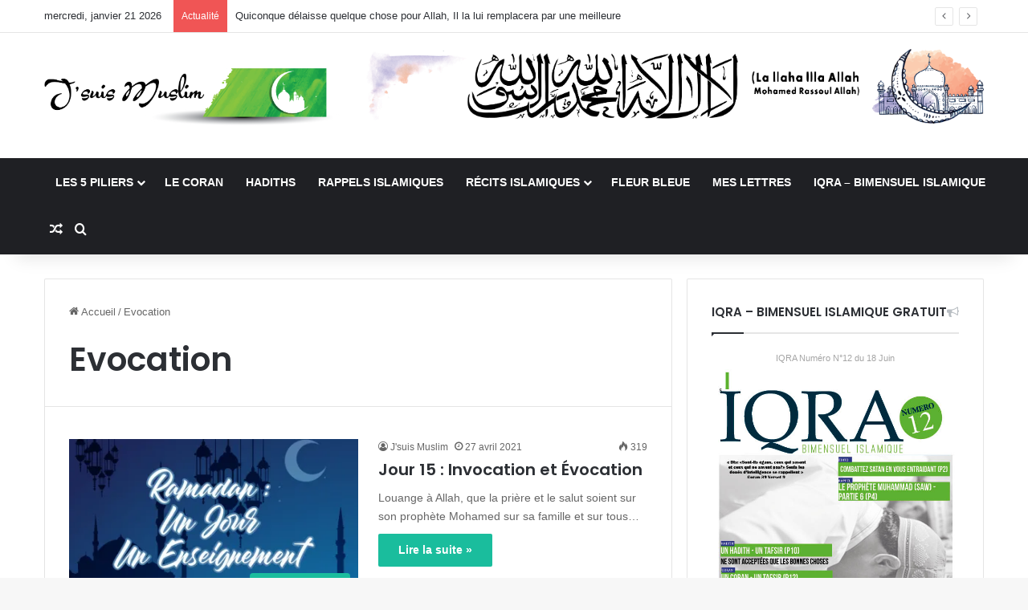

--- FILE ---
content_type: text/html; charset=UTF-8
request_url: https://jsuismuslim.net/tag/evocation/
body_size: 35753
content:
<!DOCTYPE html>
<html lang="fr-FR" class="" data-skin="light">
<head>
	<meta charset="UTF-8" />
	<link rel="profile" href="https://gmpg.org/xfn/11" />
	
<meta http-equiv='x-dns-prefetch-control' content='on'>
<link rel='dns-prefetch' href='//cdnjs.cloudflare.com' />
<link rel='dns-prefetch' href='//ajax.googleapis.com' />
<link rel='dns-prefetch' href='//fonts.googleapis.com' />
<link rel='dns-prefetch' href='//fonts.gstatic.com' />
<link rel='dns-prefetch' href='//s.gravatar.com' />
<link rel='dns-prefetch' href='//www.google-analytics.com' />
<link rel='preload' as='script' href='https://ajax.googleapis.com/ajax/libs/webfont/1/webfont.js'>
<meta name='robots' content='index, follow, max-image-preview:large, max-snippet:-1, max-video-preview:-1' />
<script>window._wca = window._wca || [];</script>

	<!-- This site is optimized with the Yoast SEO plugin v26.6 - https://yoast.com/wordpress/plugins/seo/ -->
	<title>Evocation Archives &#8211; J&#039;suisMuslim</title>
	<link rel="canonical" href="https://jsuismuslim.net/tag/evocation/" />
	<meta property="og:locale" content="fr_FR" />
	<meta property="og:type" content="article" />
	<meta property="og:title" content="Evocation Archives &#8211; J&#039;suisMuslim" />
	<meta property="og:url" content="https://jsuismuslim.net/tag/evocation/" />
	<meta property="og:site_name" content="J&#039;suisMuslim" />
	<script type="application/ld+json" class="yoast-schema-graph">{"@context":"https://schema.org","@graph":[{"@type":"CollectionPage","@id":"https://jsuismuslim.net/tag/evocation/","url":"https://jsuismuslim.net/tag/evocation/","name":"Evocation Archives &#8211; J&#039;suisMuslim","isPartOf":{"@id":"https://jsuismuslim.net/#website"},"primaryImageOfPage":{"@id":"https://jsuismuslim.net/tag/evocation/#primaryimage"},"image":{"@id":"https://jsuismuslim.net/tag/evocation/#primaryimage"},"thumbnailUrl":"https://i0.wp.com/jsuismuslim.net/wp-content/uploads/2021/04/1-Jour-1-enseignement-2021-2-scaled.jpg?fit=2560%2C1280&ssl=1","breadcrumb":{"@id":"https://jsuismuslim.net/tag/evocation/#breadcrumb"},"inLanguage":"fr-FR"},{"@type":"ImageObject","inLanguage":"fr-FR","@id":"https://jsuismuslim.net/tag/evocation/#primaryimage","url":"https://i0.wp.com/jsuismuslim.net/wp-content/uploads/2021/04/1-Jour-1-enseignement-2021-2-scaled.jpg?fit=2560%2C1280&ssl=1","contentUrl":"https://i0.wp.com/jsuismuslim.net/wp-content/uploads/2021/04/1-Jour-1-enseignement-2021-2-scaled.jpg?fit=2560%2C1280&ssl=1","width":2560,"height":1280},{"@type":"BreadcrumbList","@id":"https://jsuismuslim.net/tag/evocation/#breadcrumb","itemListElement":[{"@type":"ListItem","position":1,"name":"Accueil","item":"https://jsuismuslim.net/"},{"@type":"ListItem","position":2,"name":"Evocation"}]},{"@type":"WebSite","@id":"https://jsuismuslim.net/#website","url":"https://jsuismuslim.net/","name":"J'suisMuslim","description":"","publisher":{"@id":"https://jsuismuslim.net/#/schema/person/0be8a6ba81bd08769ab1382d0da45173"},"potentialAction":[{"@type":"SearchAction","target":{"@type":"EntryPoint","urlTemplate":"https://jsuismuslim.net/?s={search_term_string}"},"query-input":{"@type":"PropertyValueSpecification","valueRequired":true,"valueName":"search_term_string"}}],"inLanguage":"fr-FR"},{"@type":["Person","Organization"],"@id":"https://jsuismuslim.net/#/schema/person/0be8a6ba81bd08769ab1382d0da45173","name":"J'suis Muslim","image":{"@type":"ImageObject","inLanguage":"fr-FR","@id":"https://jsuismuslim.net/#/schema/person/image/","url":"https://secure.gravatar.com/avatar/9f1b517ef06086825f2b6da4fcfb2d7753c8311ac9f39f00ba8d95ffcc404ddb?s=96&d=mm&r=g","contentUrl":"https://secure.gravatar.com/avatar/9f1b517ef06086825f2b6da4fcfb2d7753c8311ac9f39f00ba8d95ffcc404ddb?s=96&d=mm&r=g","caption":"J'suis Muslim"},"logo":{"@id":"https://jsuismuslim.net/#/schema/person/image/"}}]}</script>
	<!-- / Yoast SEO plugin. -->


<link rel='dns-prefetch' href='//stats.wp.com' />
<link rel='dns-prefetch' href='//widgets.wp.com' />
<link rel='dns-prefetch' href='//s0.wp.com' />
<link rel='dns-prefetch' href='//0.gravatar.com' />
<link rel='dns-prefetch' href='//1.gravatar.com' />
<link rel='dns-prefetch' href='//2.gravatar.com' />
<link rel='preconnect' href='//c0.wp.com' />
<link rel='preconnect' href='//i0.wp.com' />
<link rel="alternate" type="application/rss+xml" title="J&#039;suisMuslim &raquo; Flux" href="https://jsuismuslim.net/feed/" />
<link rel="alternate" type="application/rss+xml" title="J&#039;suisMuslim &raquo; Flux des commentaires" href="https://jsuismuslim.net/comments/feed/" />
<link rel="alternate" type="text/calendar" title="J&#039;suisMuslim &raquo; Flux iCal" href="https://jsuismuslim.net/events/?ical=1" />
<link rel="alternate" type="application/rss+xml" title="J&#039;suisMuslim &raquo; Flux de l’étiquette Evocation" href="https://jsuismuslim.net/tag/evocation/feed/" />

		<style type="text/css">
			:root{				
			--tie-preset-gradient-1: linear-gradient(135deg, rgba(6, 147, 227, 1) 0%, rgb(155, 81, 224) 100%);
			--tie-preset-gradient-2: linear-gradient(135deg, rgb(122, 220, 180) 0%, rgb(0, 208, 130) 100%);
			--tie-preset-gradient-3: linear-gradient(135deg, rgba(252, 185, 0, 1) 0%, rgba(255, 105, 0, 1) 100%);
			--tie-preset-gradient-4: linear-gradient(135deg, rgba(255, 105, 0, 1) 0%, rgb(207, 46, 46) 100%);
			--tie-preset-gradient-5: linear-gradient(135deg, rgb(238, 238, 238) 0%, rgb(169, 184, 195) 100%);
			--tie-preset-gradient-6: linear-gradient(135deg, rgb(74, 234, 220) 0%, rgb(151, 120, 209) 20%, rgb(207, 42, 186) 40%, rgb(238, 44, 130) 60%, rgb(251, 105, 98) 80%, rgb(254, 248, 76) 100%);
			--tie-preset-gradient-7: linear-gradient(135deg, rgb(255, 206, 236) 0%, rgb(152, 150, 240) 100%);
			--tie-preset-gradient-8: linear-gradient(135deg, rgb(254, 205, 165) 0%, rgb(254, 45, 45) 50%, rgb(107, 0, 62) 100%);
			--tie-preset-gradient-9: linear-gradient(135deg, rgb(255, 203, 112) 0%, rgb(199, 81, 192) 50%, rgb(65, 88, 208) 100%);
			--tie-preset-gradient-10: linear-gradient(135deg, rgb(255, 245, 203) 0%, rgb(182, 227, 212) 50%, rgb(51, 167, 181) 100%);
			--tie-preset-gradient-11: linear-gradient(135deg, rgb(202, 248, 128) 0%, rgb(113, 206, 126) 100%);
			--tie-preset-gradient-12: linear-gradient(135deg, rgb(2, 3, 129) 0%, rgb(40, 116, 252) 100%);
			--tie-preset-gradient-13: linear-gradient(135deg, #4D34FA, #ad34fa);
			--tie-preset-gradient-14: linear-gradient(135deg, #0057FF, #31B5FF);
			--tie-preset-gradient-15: linear-gradient(135deg, #FF007A, #FF81BD);
			--tie-preset-gradient-16: linear-gradient(135deg, #14111E, #4B4462);
			--tie-preset-gradient-17: linear-gradient(135deg, #F32758, #FFC581);

			
					--main-nav-background: #1f2024;
					--main-nav-secondry-background: rgba(0,0,0,0.2);
					--main-nav-primary-color: #0088ff;
					--main-nav-contrast-primary-color: #FFFFFF;
					--main-nav-text-color: #FFFFFF;
					--main-nav-secondry-text-color: rgba(225,255,255,0.5);
					--main-nav-main-border-color: rgba(255,255,255,0.07);
					--main-nav-secondry-border-color: rgba(255,255,255,0.04);
				
			}
		</style>
	<meta name="viewport" content="width=device-width, initial-scale=1.0" /><style id='wp-img-auto-sizes-contain-inline-css' type='text/css'>
img:is([sizes=auto i],[sizes^="auto," i]){contain-intrinsic-size:3000px 1500px}
/*# sourceURL=wp-img-auto-sizes-contain-inline-css */
</style>

<style id='wp-emoji-styles-inline-css' type='text/css'>

	img.wp-smiley, img.emoji {
		display: inline !important;
		border: none !important;
		box-shadow: none !important;
		height: 1em !important;
		width: 1em !important;
		margin: 0 0.07em !important;
		vertical-align: -0.1em !important;
		background: none !important;
		padding: 0 !important;
	}
/*# sourceURL=wp-emoji-styles-inline-css */
</style>
<link rel='stylesheet' id='contact-form-7-css' href='https://jsuismuslim.net/wp-content/plugins/contact-form-7/includes/css/styles.css?ver=6.1.4' type='text/css' media='all' />
<link rel='stylesheet' id='tie-css-woocommerce-css' href='https://jsuismuslim.net/wp-content/themes/jannah/assets/css/plugins/woocommerce.min.css?ver=7.5.1' type='text/css' media='all' />
<style id='woocommerce-inline-inline-css' type='text/css'>
.woocommerce form .form-row .required { visibility: visible; }
/*# sourceURL=woocommerce-inline-inline-css */
</style>
<link rel='stylesheet' id='jetpack_likes-css' href='https://c0.wp.com/p/jetpack/15.3.1/modules/likes/style.css' type='text/css' media='all' />
<link rel='stylesheet' id='tie-css-base-css' href='https://jsuismuslim.net/wp-content/themes/jannah/assets/css/base.min.css?ver=7.5.1' type='text/css' media='all' />
<link rel='stylesheet' id='tie-css-styles-css' href='https://jsuismuslim.net/wp-content/themes/jannah/assets/css/style.min.css?ver=7.5.1' type='text/css' media='all' />
<link rel='stylesheet' id='tie-css-widgets-css' href='https://jsuismuslim.net/wp-content/themes/jannah/assets/css/widgets.min.css?ver=7.5.1' type='text/css' media='all' />
<link rel='stylesheet' id='tie-css-helpers-css' href='https://jsuismuslim.net/wp-content/themes/jannah/assets/css/helpers.min.css?ver=7.5.1' type='text/css' media='all' />
<link rel='stylesheet' id='tie-fontawesome5-css' href='https://jsuismuslim.net/wp-content/themes/jannah/assets/css/fontawesome.css?ver=7.5.1' type='text/css' media='all' />
<link rel='stylesheet' id='tie-css-ilightbox-css' href='https://jsuismuslim.net/wp-content/themes/jannah/assets/ilightbox/dark-skin/skin.css?ver=7.5.1' type='text/css' media='all' />
<link rel='stylesheet' id='tie-css-shortcodes-css' href='https://jsuismuslim.net/wp-content/themes/jannah/assets/css/plugins/shortcodes.min.css?ver=7.5.1' type='text/css' media='all' />
<link rel='stylesheet' id='taqyeem-styles-css' href='https://jsuismuslim.net/wp-content/themes/jannah/assets/css/plugins/taqyeem.min.css?ver=7.5.1' type='text/css' media='all' />
<link rel='stylesheet' id='tie-theme-child-css-css' href='https://jsuismuslim.net/wp-content/themes/jannah-child/style.css?ver=6.9' type='text/css' media='all' />
<style id='tie-theme-child-css-inline-css' type='text/css'>
.wf-active .logo-text,.wf-active h1,.wf-active h2,.wf-active h3,.wf-active h4,.wf-active h5,.wf-active h6,.wf-active .the-subtitle{font-family: 'Poppins';}#main-nav .main-menu > ul > li > a{text-transform: uppercase;}:root:root{--brand-color: #1abd9d;--dark-brand-color: #008b6b;--bright-color: #FFFFFF;--base-color: #2c2f34;}#reading-position-indicator{box-shadow: 0 0 10px rgba( 26,189,157,0.7);}:root:root{--brand-color: #1abd9d;--dark-brand-color: #008b6b;--bright-color: #FFFFFF;--base-color: #2c2f34;}#reading-position-indicator{box-shadow: 0 0 10px rgba( 26,189,157,0.7);}#header-notification-bar{background: var( --tie-preset-gradient-13 );}#header-notification-bar{--tie-buttons-color: #FFFFFF;--tie-buttons-border-color: #FFFFFF;--tie-buttons-hover-color: #e1e1e1;--tie-buttons-hover-text: #000000;}#header-notification-bar{--tie-buttons-text: #000000;}.tie-cat-623,.tie-cat-item-623 > span{background-color:#e67e22 !important;color:#FFFFFF !important;}.tie-cat-623:after{border-top-color:#e67e22 !important;}.tie-cat-623:hover{background-color:#c86004 !important;}.tie-cat-623:hover:after{border-top-color:#c86004 !important;}.tie-cat-632,.tie-cat-item-632 > span{background-color:#2ecc71 !important;color:#FFFFFF !important;}.tie-cat-632:after{border-top-color:#2ecc71 !important;}.tie-cat-632:hover{background-color:#10ae53 !important;}.tie-cat-632:hover:after{border-top-color:#10ae53 !important;}.tie-cat-635,.tie-cat-item-635 > span{background-color:#9b59b6 !important;color:#FFFFFF !important;}.tie-cat-635:after{border-top-color:#9b59b6 !important;}.tie-cat-635:hover{background-color:#7d3b98 !important;}.tie-cat-635:hover:after{border-top-color:#7d3b98 !important;}.tie-cat-637,.tie-cat-item-637 > span{background-color:#34495e !important;color:#FFFFFF !important;}.tie-cat-637:after{border-top-color:#34495e !important;}.tie-cat-637:hover{background-color:#162b40 !important;}.tie-cat-637:hover:after{border-top-color:#162b40 !important;}.tie-cat-638,.tie-cat-item-638 > span{background-color:#795548 !important;color:#FFFFFF !important;}.tie-cat-638:after{border-top-color:#795548 !important;}.tie-cat-638:hover{background-color:#5b372a !important;}.tie-cat-638:hover:after{border-top-color:#5b372a !important;}.tie-cat-640,.tie-cat-item-640 > span{background-color:#4CAF50 !important;color:#FFFFFF !important;}.tie-cat-640:after{border-top-color:#4CAF50 !important;}.tie-cat-640:hover{background-color:#2e9132 !important;}.tie-cat-640:hover:after{border-top-color:#2e9132 !important;}@media (max-width: 991px){.side-aside.normal-side{background: #2f88d6;background: -webkit-linear-gradient(135deg,#5933a2,#2f88d6 );background: -moz-linear-gradient(135deg,#5933a2,#2f88d6 );background: -o-linear-gradient(135deg,#5933a2,#2f88d6 );background: linear-gradient(135deg,#2f88d6,#5933a2 );}}
/*# sourceURL=tie-theme-child-css-inline-css */
</style>
<script type="text/javascript" src="https://c0.wp.com/c/6.9/wp-includes/js/jquery/jquery.min.js" id="jquery-core-js"></script>
<script type="text/javascript" src="https://c0.wp.com/c/6.9/wp-includes/js/jquery/jquery-migrate.min.js" id="jquery-migrate-js"></script>
<script type="text/javascript" id="3d-flip-book-client-locale-loader-js-extra">
/* <![CDATA[ */
var FB3D_CLIENT_LOCALE = {"ajaxurl":"https://jsuismuslim.net/wp-admin/admin-ajax.php","dictionary":{"Table of contents":"Table of contents","Close":"Close","Bookmarks":"Bookmarks","Thumbnails":"Thumbnails","Search":"Search","Share":"Share","Facebook":"Facebook","Twitter":"Twitter","Email":"Email","Play":"Play","Previous page":"Previous page","Next page":"Next page","Zoom in":"Zoom in","Zoom out":"Zoom out","Fit view":"Fit view","Auto play":"Auto play","Full screen":"Full screen","More":"More","Smart pan":"Smart pan","Single page":"Single page","Sounds":"Sounds","Stats":"Stats","Print":"Print","Download":"Download","Goto first page":"Goto first page","Goto last page":"Goto last page"},"images":"https://jsuismuslim.net/wp-content/plugins/interactive-3d-flipbook-powered-physics-engine/assets/images/","jsData":{"urls":[],"posts":{"ids_mis":[],"ids":[]},"pages":[],"firstPages":[],"bookCtrlProps":[],"bookTemplates":[]},"key":"3d-flip-book","pdfJS":{"pdfJsLib":"https://jsuismuslim.net/wp-content/plugins/interactive-3d-flipbook-powered-physics-engine/assets/js/pdf.min.js?ver=4.3.136","pdfJsWorker":"https://jsuismuslim.net/wp-content/plugins/interactive-3d-flipbook-powered-physics-engine/assets/js/pdf.worker.js?ver=4.3.136","stablePdfJsLib":"https://jsuismuslim.net/wp-content/plugins/interactive-3d-flipbook-powered-physics-engine/assets/js/stable/pdf.min.js?ver=2.5.207","stablePdfJsWorker":"https://jsuismuslim.net/wp-content/plugins/interactive-3d-flipbook-powered-physics-engine/assets/js/stable/pdf.worker.js?ver=2.5.207","pdfJsCMapUrl":"https://jsuismuslim.net/wp-content/plugins/interactive-3d-flipbook-powered-physics-engine/assets/cmaps/"},"cacheurl":"https://jsuismuslim.net/wp-content/uploads/3d-flip-book/cache/","pluginsurl":"https://jsuismuslim.net/wp-content/plugins/","pluginurl":"https://jsuismuslim.net/wp-content/plugins/interactive-3d-flipbook-powered-physics-engine/","thumbnailSize":{"width":"150","height":"150"},"version":"1.16.17"};
//# sourceURL=3d-flip-book-client-locale-loader-js-extra
/* ]]> */
</script>
<script type="text/javascript" src="https://jsuismuslim.net/wp-content/plugins/interactive-3d-flipbook-powered-physics-engine/assets/js/client-locale-loader.js?ver=1.16.17" id="3d-flip-book-client-locale-loader-js" async="async" data-wp-strategy="async"></script>
<script type="text/javascript" src="https://c0.wp.com/p/woocommerce/10.4.3/assets/js/jquery-blockui/jquery.blockUI.min.js" id="wc-jquery-blockui-js" defer="defer" data-wp-strategy="defer"></script>
<script type="text/javascript" id="wc-add-to-cart-js-extra">
/* <![CDATA[ */
var wc_add_to_cart_params = {"ajax_url":"/wp-admin/admin-ajax.php","wc_ajax_url":"/?wc-ajax=%%endpoint%%","i18n_view_cart":"Voir le panier","cart_url":"https://jsuismuslim.net/panier/","is_cart":"","cart_redirect_after_add":"no"};
//# sourceURL=wc-add-to-cart-js-extra
/* ]]> */
</script>
<script type="text/javascript" src="https://c0.wp.com/p/woocommerce/10.4.3/assets/js/frontend/add-to-cart.min.js" id="wc-add-to-cart-js" defer="defer" data-wp-strategy="defer"></script>
<script type="text/javascript" src="https://c0.wp.com/p/woocommerce/10.4.3/assets/js/js-cookie/js.cookie.min.js" id="wc-js-cookie-js" defer="defer" data-wp-strategy="defer"></script>
<script type="text/javascript" id="woocommerce-js-extra">
/* <![CDATA[ */
var woocommerce_params = {"ajax_url":"/wp-admin/admin-ajax.php","wc_ajax_url":"/?wc-ajax=%%endpoint%%","i18n_password_show":"Afficher le mot de passe","i18n_password_hide":"Masquer le mot de passe"};
//# sourceURL=woocommerce-js-extra
/* ]]> */
</script>
<script type="text/javascript" src="https://c0.wp.com/p/woocommerce/10.4.3/assets/js/frontend/woocommerce.min.js" id="woocommerce-js" defer="defer" data-wp-strategy="defer"></script>
<script type="text/javascript" src="https://stats.wp.com/s-202604.js" id="woocommerce-analytics-js" defer="defer" data-wp-strategy="defer"></script>
<link rel="https://api.w.org/" href="https://jsuismuslim.net/wp-json/" /><link rel="alternate" title="JSON" type="application/json" href="https://jsuismuslim.net/wp-json/wp/v2/tags/213" /><link rel="EditURI" type="application/rsd+xml" title="RSD" href="https://jsuismuslim.net/xmlrpc.php?rsd" />
<meta name="generator" content="WordPress 6.9" />
<meta name="generator" content="WooCommerce 10.4.3" />
<script type='text/javascript'>
/* <![CDATA[ */
var taqyeem = {"ajaxurl":"https://jsuismuslim.net/wp-admin/admin-ajax.php" , "your_rating":"Your Rating:"};
/* ]]> */
</script>

<meta name="tec-api-version" content="v1"><meta name="tec-api-origin" content="https://jsuismuslim.net"><link rel="alternate" href="https://jsuismuslim.net/wp-json/tribe/events/v1/events/?tags=evocation" />	<style>img#wpstats{display:none}</style>
		<meta http-equiv="X-UA-Compatible" content="IE=edge">
	<noscript><style>.woocommerce-product-gallery{ opacity: 1 !important; }</style></noscript>
	<link rel="icon" href="https://i0.wp.com/jsuismuslim.net/wp-content/uploads/2020/05/cropped-Icone-Jsuis-Muslim.png?fit=32%2C32&#038;ssl=1" sizes="32x32" />
<link rel="icon" href="https://i0.wp.com/jsuismuslim.net/wp-content/uploads/2020/05/cropped-Icone-Jsuis-Muslim.png?fit=192%2C192&#038;ssl=1" sizes="192x192" />
<link rel="apple-touch-icon" href="https://i0.wp.com/jsuismuslim.net/wp-content/uploads/2020/05/cropped-Icone-Jsuis-Muslim.png?fit=180%2C180&#038;ssl=1" />
<meta name="msapplication-TileImage" content="https://i0.wp.com/jsuismuslim.net/wp-content/uploads/2020/05/cropped-Icone-Jsuis-Muslim.png?fit=270%2C270&#038;ssl=1" />
<style id='wp-block-heading-inline-css' type='text/css'>
h1:where(.wp-block-heading).has-background,h2:where(.wp-block-heading).has-background,h3:where(.wp-block-heading).has-background,h4:where(.wp-block-heading).has-background,h5:where(.wp-block-heading).has-background,h6:where(.wp-block-heading).has-background{padding:1.25em 2.375em}h1.has-text-align-left[style*=writing-mode]:where([style*=vertical-lr]),h1.has-text-align-right[style*=writing-mode]:where([style*=vertical-rl]),h2.has-text-align-left[style*=writing-mode]:where([style*=vertical-lr]),h2.has-text-align-right[style*=writing-mode]:where([style*=vertical-rl]),h3.has-text-align-left[style*=writing-mode]:where([style*=vertical-lr]),h3.has-text-align-right[style*=writing-mode]:where([style*=vertical-rl]),h4.has-text-align-left[style*=writing-mode]:where([style*=vertical-lr]),h4.has-text-align-right[style*=writing-mode]:where([style*=vertical-rl]),h5.has-text-align-left[style*=writing-mode]:where([style*=vertical-lr]),h5.has-text-align-right[style*=writing-mode]:where([style*=vertical-rl]),h6.has-text-align-left[style*=writing-mode]:where([style*=vertical-lr]),h6.has-text-align-right[style*=writing-mode]:where([style*=vertical-rl]){rotate:180deg}
/*# sourceURL=https://c0.wp.com/c/6.9/wp-includes/blocks/heading/style.min.css */
</style>
<style id='wp-block-paragraph-inline-css' type='text/css'>
.is-small-text{font-size:.875em}.is-regular-text{font-size:1em}.is-large-text{font-size:2.25em}.is-larger-text{font-size:3em}.has-drop-cap:not(:focus):first-letter{float:left;font-size:8.4em;font-style:normal;font-weight:100;line-height:.68;margin:.05em .1em 0 0;text-transform:uppercase}body.rtl .has-drop-cap:not(:focus):first-letter{float:none;margin-left:.1em}p.has-drop-cap.has-background{overflow:hidden}:root :where(p.has-background){padding:1.25em 2.375em}:where(p.has-text-color:not(.has-link-color)) a{color:inherit}p.has-text-align-left[style*="writing-mode:vertical-lr"],p.has-text-align-right[style*="writing-mode:vertical-rl"]{rotate:180deg}
/*# sourceURL=https://c0.wp.com/c/6.9/wp-includes/blocks/paragraph/style.min.css */
</style>
<style id='wp-block-pullquote-inline-css' type='text/css'>
.wp-block-pullquote{box-sizing:border-box;margin:0 0 1em;overflow-wrap:break-word;padding:4em 0;text-align:center}.wp-block-pullquote blockquote,.wp-block-pullquote p{color:inherit}.wp-block-pullquote blockquote{margin:0}.wp-block-pullquote p{margin-top:0}.wp-block-pullquote p:last-child{margin-bottom:0}.wp-block-pullquote.alignleft,.wp-block-pullquote.alignright{max-width:420px}.wp-block-pullquote cite,.wp-block-pullquote footer{position:relative}.wp-block-pullquote .has-text-color a{color:inherit}.wp-block-pullquote.has-text-align-left blockquote{text-align:left}.wp-block-pullquote.has-text-align-right blockquote{text-align:right}.wp-block-pullquote.has-text-align-center blockquote{text-align:center}.wp-block-pullquote.is-style-solid-color{border:none}.wp-block-pullquote.is-style-solid-color blockquote{margin-left:auto;margin-right:auto;max-width:60%}.wp-block-pullquote.is-style-solid-color blockquote p{font-size:2em;margin-bottom:0;margin-top:0}.wp-block-pullquote.is-style-solid-color blockquote cite{font-style:normal;text-transform:none}.wp-block-pullquote :where(cite){color:inherit;display:block}
/*# sourceURL=https://c0.wp.com/c/6.9/wp-includes/blocks/pullquote/style.min.css */
</style>
<style id='wp-block-pullquote-theme-inline-css' type='text/css'>
.wp-block-pullquote{border-bottom:4px solid;border-top:4px solid;color:currentColor;margin-bottom:1.75em}.wp-block-pullquote :where(cite),.wp-block-pullquote :where(footer),.wp-block-pullquote__citation{color:currentColor;font-size:.8125em;font-style:normal;text-transform:uppercase}
/*# sourceURL=https://c0.wp.com/c/6.9/wp-includes/blocks/pullquote/theme.min.css */
</style>
<style id='wp-block-quote-inline-css' type='text/css'>
.wp-block-quote{box-sizing:border-box;overflow-wrap:break-word}.wp-block-quote.is-large:where(:not(.is-style-plain)),.wp-block-quote.is-style-large:where(:not(.is-style-plain)){margin-bottom:1em;padding:0 1em}.wp-block-quote.is-large:where(:not(.is-style-plain)) p,.wp-block-quote.is-style-large:where(:not(.is-style-plain)) p{font-size:1.5em;font-style:italic;line-height:1.6}.wp-block-quote.is-large:where(:not(.is-style-plain)) cite,.wp-block-quote.is-large:where(:not(.is-style-plain)) footer,.wp-block-quote.is-style-large:where(:not(.is-style-plain)) cite,.wp-block-quote.is-style-large:where(:not(.is-style-plain)) footer{font-size:1.125em;text-align:right}.wp-block-quote>cite{display:block}
/*# sourceURL=https://c0.wp.com/c/6.9/wp-includes/blocks/quote/style.min.css */
</style>
<style id='wp-block-quote-theme-inline-css' type='text/css'>
.wp-block-quote{border-left:.25em solid;margin:0 0 1.75em;padding-left:1em}.wp-block-quote cite,.wp-block-quote footer{color:currentColor;font-size:.8125em;font-style:normal;position:relative}.wp-block-quote:where(.has-text-align-right){border-left:none;border-right:.25em solid;padding-left:0;padding-right:1em}.wp-block-quote:where(.has-text-align-center){border:none;padding-left:0}.wp-block-quote.is-large,.wp-block-quote.is-style-large,.wp-block-quote:where(.is-style-plain){border:none}
/*# sourceURL=https://c0.wp.com/c/6.9/wp-includes/blocks/quote/theme.min.css */
</style>
<style id='wp-block-separator-inline-css' type='text/css'>
@charset "UTF-8";.wp-block-separator{border:none;border-top:2px solid}:root :where(.wp-block-separator.is-style-dots){height:auto;line-height:1;text-align:center}:root :where(.wp-block-separator.is-style-dots):before{color:currentColor;content:"···";font-family:serif;font-size:1.5em;letter-spacing:2em;padding-left:2em}.wp-block-separator.is-style-dots{background:none!important;border:none!important}
/*# sourceURL=https://c0.wp.com/c/6.9/wp-includes/blocks/separator/style.min.css */
</style>
<style id='wp-block-separator-theme-inline-css' type='text/css'>
.wp-block-separator.has-css-opacity{opacity:.4}.wp-block-separator{border:none;border-bottom:2px solid;margin-left:auto;margin-right:auto}.wp-block-separator.has-alpha-channel-opacity{opacity:1}.wp-block-separator:not(.is-style-wide):not(.is-style-dots){width:100px}.wp-block-separator.has-background:not(.is-style-dots){border-bottom:none;height:1px}.wp-block-separator.has-background:not(.is-style-wide):not(.is-style-dots){height:2px}
/*# sourceURL=https://c0.wp.com/c/6.9/wp-includes/blocks/separator/theme.min.css */
</style>
<style id='global-styles-inline-css' type='text/css'>
:root{--wp--preset--aspect-ratio--square: 1;--wp--preset--aspect-ratio--4-3: 4/3;--wp--preset--aspect-ratio--3-4: 3/4;--wp--preset--aspect-ratio--3-2: 3/2;--wp--preset--aspect-ratio--2-3: 2/3;--wp--preset--aspect-ratio--16-9: 16/9;--wp--preset--aspect-ratio--9-16: 9/16;--wp--preset--color--black: #000000;--wp--preset--color--cyan-bluish-gray: #abb8c3;--wp--preset--color--white: #ffffff;--wp--preset--color--pale-pink: #f78da7;--wp--preset--color--vivid-red: #cf2e2e;--wp--preset--color--luminous-vivid-orange: #ff6900;--wp--preset--color--luminous-vivid-amber: #fcb900;--wp--preset--color--light-green-cyan: #7bdcb5;--wp--preset--color--vivid-green-cyan: #00d084;--wp--preset--color--pale-cyan-blue: #8ed1fc;--wp--preset--color--vivid-cyan-blue: #0693e3;--wp--preset--color--vivid-purple: #9b51e0;--wp--preset--color--global-color: #1abd9d;--wp--preset--gradient--vivid-cyan-blue-to-vivid-purple: linear-gradient(135deg,rgb(6,147,227) 0%,rgb(155,81,224) 100%);--wp--preset--gradient--light-green-cyan-to-vivid-green-cyan: linear-gradient(135deg,rgb(122,220,180) 0%,rgb(0,208,130) 100%);--wp--preset--gradient--luminous-vivid-amber-to-luminous-vivid-orange: linear-gradient(135deg,rgb(252,185,0) 0%,rgb(255,105,0) 100%);--wp--preset--gradient--luminous-vivid-orange-to-vivid-red: linear-gradient(135deg,rgb(255,105,0) 0%,rgb(207,46,46) 100%);--wp--preset--gradient--very-light-gray-to-cyan-bluish-gray: linear-gradient(135deg,rgb(238,238,238) 0%,rgb(169,184,195) 100%);--wp--preset--gradient--cool-to-warm-spectrum: linear-gradient(135deg,rgb(74,234,220) 0%,rgb(151,120,209) 20%,rgb(207,42,186) 40%,rgb(238,44,130) 60%,rgb(251,105,98) 80%,rgb(254,248,76) 100%);--wp--preset--gradient--blush-light-purple: linear-gradient(135deg,rgb(255,206,236) 0%,rgb(152,150,240) 100%);--wp--preset--gradient--blush-bordeaux: linear-gradient(135deg,rgb(254,205,165) 0%,rgb(254,45,45) 50%,rgb(107,0,62) 100%);--wp--preset--gradient--luminous-dusk: linear-gradient(135deg,rgb(255,203,112) 0%,rgb(199,81,192) 50%,rgb(65,88,208) 100%);--wp--preset--gradient--pale-ocean: linear-gradient(135deg,rgb(255,245,203) 0%,rgb(182,227,212) 50%,rgb(51,167,181) 100%);--wp--preset--gradient--electric-grass: linear-gradient(135deg,rgb(202,248,128) 0%,rgb(113,206,126) 100%);--wp--preset--gradient--midnight: linear-gradient(135deg,rgb(2,3,129) 0%,rgb(40,116,252) 100%);--wp--preset--font-size--small: 13px;--wp--preset--font-size--medium: 20px;--wp--preset--font-size--large: 36px;--wp--preset--font-size--x-large: 42px;--wp--preset--spacing--20: 0.44rem;--wp--preset--spacing--30: 0.67rem;--wp--preset--spacing--40: 1rem;--wp--preset--spacing--50: 1.5rem;--wp--preset--spacing--60: 2.25rem;--wp--preset--spacing--70: 3.38rem;--wp--preset--spacing--80: 5.06rem;--wp--preset--shadow--natural: 6px 6px 9px rgba(0, 0, 0, 0.2);--wp--preset--shadow--deep: 12px 12px 50px rgba(0, 0, 0, 0.4);--wp--preset--shadow--sharp: 6px 6px 0px rgba(0, 0, 0, 0.2);--wp--preset--shadow--outlined: 6px 6px 0px -3px rgb(255, 255, 255), 6px 6px rgb(0, 0, 0);--wp--preset--shadow--crisp: 6px 6px 0px rgb(0, 0, 0);}:where(.is-layout-flex){gap: 0.5em;}:where(.is-layout-grid){gap: 0.5em;}body .is-layout-flex{display: flex;}.is-layout-flex{flex-wrap: wrap;align-items: center;}.is-layout-flex > :is(*, div){margin: 0;}body .is-layout-grid{display: grid;}.is-layout-grid > :is(*, div){margin: 0;}:where(.wp-block-columns.is-layout-flex){gap: 2em;}:where(.wp-block-columns.is-layout-grid){gap: 2em;}:where(.wp-block-post-template.is-layout-flex){gap: 1.25em;}:where(.wp-block-post-template.is-layout-grid){gap: 1.25em;}.has-black-color{color: var(--wp--preset--color--black) !important;}.has-cyan-bluish-gray-color{color: var(--wp--preset--color--cyan-bluish-gray) !important;}.has-white-color{color: var(--wp--preset--color--white) !important;}.has-pale-pink-color{color: var(--wp--preset--color--pale-pink) !important;}.has-vivid-red-color{color: var(--wp--preset--color--vivid-red) !important;}.has-luminous-vivid-orange-color{color: var(--wp--preset--color--luminous-vivid-orange) !important;}.has-luminous-vivid-amber-color{color: var(--wp--preset--color--luminous-vivid-amber) !important;}.has-light-green-cyan-color{color: var(--wp--preset--color--light-green-cyan) !important;}.has-vivid-green-cyan-color{color: var(--wp--preset--color--vivid-green-cyan) !important;}.has-pale-cyan-blue-color{color: var(--wp--preset--color--pale-cyan-blue) !important;}.has-vivid-cyan-blue-color{color: var(--wp--preset--color--vivid-cyan-blue) !important;}.has-vivid-purple-color{color: var(--wp--preset--color--vivid-purple) !important;}.has-black-background-color{background-color: var(--wp--preset--color--black) !important;}.has-cyan-bluish-gray-background-color{background-color: var(--wp--preset--color--cyan-bluish-gray) !important;}.has-white-background-color{background-color: var(--wp--preset--color--white) !important;}.has-pale-pink-background-color{background-color: var(--wp--preset--color--pale-pink) !important;}.has-vivid-red-background-color{background-color: var(--wp--preset--color--vivid-red) !important;}.has-luminous-vivid-orange-background-color{background-color: var(--wp--preset--color--luminous-vivid-orange) !important;}.has-luminous-vivid-amber-background-color{background-color: var(--wp--preset--color--luminous-vivid-amber) !important;}.has-light-green-cyan-background-color{background-color: var(--wp--preset--color--light-green-cyan) !important;}.has-vivid-green-cyan-background-color{background-color: var(--wp--preset--color--vivid-green-cyan) !important;}.has-pale-cyan-blue-background-color{background-color: var(--wp--preset--color--pale-cyan-blue) !important;}.has-vivid-cyan-blue-background-color{background-color: var(--wp--preset--color--vivid-cyan-blue) !important;}.has-vivid-purple-background-color{background-color: var(--wp--preset--color--vivid-purple) !important;}.has-black-border-color{border-color: var(--wp--preset--color--black) !important;}.has-cyan-bluish-gray-border-color{border-color: var(--wp--preset--color--cyan-bluish-gray) !important;}.has-white-border-color{border-color: var(--wp--preset--color--white) !important;}.has-pale-pink-border-color{border-color: var(--wp--preset--color--pale-pink) !important;}.has-vivid-red-border-color{border-color: var(--wp--preset--color--vivid-red) !important;}.has-luminous-vivid-orange-border-color{border-color: var(--wp--preset--color--luminous-vivid-orange) !important;}.has-luminous-vivid-amber-border-color{border-color: var(--wp--preset--color--luminous-vivid-amber) !important;}.has-light-green-cyan-border-color{border-color: var(--wp--preset--color--light-green-cyan) !important;}.has-vivid-green-cyan-border-color{border-color: var(--wp--preset--color--vivid-green-cyan) !important;}.has-pale-cyan-blue-border-color{border-color: var(--wp--preset--color--pale-cyan-blue) !important;}.has-vivid-cyan-blue-border-color{border-color: var(--wp--preset--color--vivid-cyan-blue) !important;}.has-vivid-purple-border-color{border-color: var(--wp--preset--color--vivid-purple) !important;}.has-vivid-cyan-blue-to-vivid-purple-gradient-background{background: var(--wp--preset--gradient--vivid-cyan-blue-to-vivid-purple) !important;}.has-light-green-cyan-to-vivid-green-cyan-gradient-background{background: var(--wp--preset--gradient--light-green-cyan-to-vivid-green-cyan) !important;}.has-luminous-vivid-amber-to-luminous-vivid-orange-gradient-background{background: var(--wp--preset--gradient--luminous-vivid-amber-to-luminous-vivid-orange) !important;}.has-luminous-vivid-orange-to-vivid-red-gradient-background{background: var(--wp--preset--gradient--luminous-vivid-orange-to-vivid-red) !important;}.has-very-light-gray-to-cyan-bluish-gray-gradient-background{background: var(--wp--preset--gradient--very-light-gray-to-cyan-bluish-gray) !important;}.has-cool-to-warm-spectrum-gradient-background{background: var(--wp--preset--gradient--cool-to-warm-spectrum) !important;}.has-blush-light-purple-gradient-background{background: var(--wp--preset--gradient--blush-light-purple) !important;}.has-blush-bordeaux-gradient-background{background: var(--wp--preset--gradient--blush-bordeaux) !important;}.has-luminous-dusk-gradient-background{background: var(--wp--preset--gradient--luminous-dusk) !important;}.has-pale-ocean-gradient-background{background: var(--wp--preset--gradient--pale-ocean) !important;}.has-electric-grass-gradient-background{background: var(--wp--preset--gradient--electric-grass) !important;}.has-midnight-gradient-background{background: var(--wp--preset--gradient--midnight) !important;}.has-small-font-size{font-size: var(--wp--preset--font-size--small) !important;}.has-medium-font-size{font-size: var(--wp--preset--font-size--medium) !important;}.has-large-font-size{font-size: var(--wp--preset--font-size--large) !important;}.has-x-large-font-size{font-size: var(--wp--preset--font-size--x-large) !important;}
:root :where(.wp-block-pullquote){font-size: 1.5em;line-height: 1.6;}
/*# sourceURL=global-styles-inline-css */
</style>
<link rel='stylesheet' id='wc-blocks-style-css' href='https://c0.wp.com/p/woocommerce/10.4.3/assets/client/blocks/wc-blocks.css' type='text/css' media='all' />
</head>

<body id="tie-body" class="archive tag tag-evocation tag-213 wp-theme-jannah wp-child-theme-jannah-child theme-jannah tie-no-js woocommerce-no-js tribe-no-js wrapper-has-shadow block-head-1 magazine1 is-thumb-overlay-disabled is-desktop is-header-layout-3 has-header-ad sidebar-right has-sidebar">



<div class="background-overlay">

	<div id="tie-container" class="site tie-container">

		
		<div id="tie-wrapper">

			
<header id="theme-header" class="theme-header header-layout-3 main-nav-dark main-nav-default-dark main-nav-below has-stream-item top-nav-active top-nav-light top-nav-default-light top-nav-above has-shadow has-normal-width-logo mobile-header-default">
	
<nav id="top-nav"  class="has-date-breaking top-nav header-nav has-breaking-news" aria-label="Navigation secondaire">
	<div class="container">
		<div class="topbar-wrapper">

			
					<div class="topbar-today-date">
						mercredi, janvier 21 2026					</div>
					
			<div class="tie-alignleft">
				
<div class="breaking controls-is-active">

	<span class="breaking-title">
		<span class="tie-icon-bolt breaking-icon" aria-hidden="true"></span>
		<span class="breaking-title-text">Actualité</span>
	</span>

	<ul id="breaking-news-in-header" class="breaking-news" data-type="reveal" data-arrows="true">

		
							<li class="news-item">
								<a href="https://jsuismuslim.net/quiconque-delaisse-quelque-chose-pour-allah-il-la-lui-remplacera-par-une-meilleure/">Quiconque délaisse quelque chose pour Allah, Il la lui remplacera par une meilleure</a>
							</li>

							
							<li class="news-item">
								<a href="https://jsuismuslim.net/jour-30-les-armes-du-croyant-contre-les-demons/">Jour 30 : Les Armes du Croyant contre les Démons</a>
							</li>

							
							<li class="news-item">
								<a href="https://jsuismuslim.net/jour-29-la-priere-de-laid-fetes-2/">Jour 29 : La prière de l’Aïd (fêtes)</a>
							</li>

							
							<li class="news-item">
								<a href="https://jsuismuslim.net/jour-28-zakat-al-fitr-laumone-de-la-rupture-du-jeune-2/">Jour 28 : Zakat al Fitr (l’aumône de la rupture du jeûne)</a>
							</li>

							
							<li class="news-item">
								<a href="https://jsuismuslim.net/jour-27-notre-ennemi-intime-notre-qarin/">Jour 27 : Notre ennemi intime : Notre Qarin…</a>
							</li>

							
							<li class="news-item">
								<a href="https://jsuismuslim.net/jour-26-les-cinq-prescriptions-applicables-aux-actes-en-islam/">Jour 26 : Les cinq prescriptions applicables aux actes en Islam</a>
							</li>

							
							<li class="news-item">
								<a href="https://jsuismuslim.net/jour-25-lislam-et-la-preservation-des-besoins-vitaux-de-lexistence/">Jour 25 : L’Islam et la préservation des besoins vitaux de l’existence</a>
							</li>

							
							<li class="news-item">
								<a href="https://jsuismuslim.net/jour-24-la-femme-avant-et-apres-lislam/">Jour 24 : La Femme, avant et après l’Islam…</a>
							</li>

							
							<li class="news-item">
								<a href="https://jsuismuslim.net/jour-23-le-repentir-ses-merites-et-ses-regles/">Jour 23 : Le Repentir : Ses Mérites et Ses Règles</a>
							</li>

							
							<li class="news-item">
								<a href="https://jsuismuslim.net/jour-22-la-prosternation-de-distraction/">Jour 22 : La prosternation de distraction</a>
							</li>

							
	</ul>
</div><!-- #breaking /-->
			</div><!-- .tie-alignleft /-->

			<div class="tie-alignright">
							</div><!-- .tie-alignright /-->

		</div><!-- .topbar-wrapper /-->
	</div><!-- .container /-->
</nav><!-- #top-nav /-->

<div class="container header-container">
	<div class="tie-row logo-row">

		
		<div class="logo-wrapper">
			<div class="tie-col-md-4 logo-container clearfix">
				
		<div id="logo" class="image-logo" >

			
			<a title="J&#039;suisMuslim" href="https://jsuismuslim.net/">
				
				<picture class="tie-logo-default tie-logo-picture">
					
					<source class="tie-logo-source-default tie-logo-source" srcset="https://jsuismuslim.net/wp-content/uploads/2020/05/Logo-jsuis-muslim-8-1.png">
					<img class="tie-logo-img-default tie-logo-img" src="https://jsuismuslim.net/wp-content/uploads/2020/05/Logo-jsuis-muslim-8-1.png" alt="J&#039;suisMuslim" width="2337" height="481" style="max-height:481px; width: auto;" />
				</picture>
						</a>

			
		</div><!-- #logo /-->

		<div id="mobile-header-components-area_2" class="mobile-header-components"><ul class="components"><li class="mobile-component_menu custom-menu-link"><a href="#" id="mobile-menu-icon" class="menu-text-wrapper"><span class="tie-mobile-menu-icon nav-icon is-layout-1"></span><span class="menu-text">Menu</span></a></li></ul></div>			</div><!-- .tie-col /-->
		</div><!-- .logo-wrapper /-->

		<div class="tie-col-md-8 stream-item stream-item-top-wrapper"><div class="stream-item-top">
					<a href="https://www.facebook.com/groups/841696996163225/" title="J&#039;suis Muslim" target="_blank" rel="nofollow noopener">
						<img src="https://jsuismuslim.net/wp-content/uploads/2020/05/banniere-728x90-2.png" alt="J&#039;suis Muslim" width="728" height="91" />
					</a>
				</div></div><!-- .tie-col /-->
	</div><!-- .tie-row /-->
</div><!-- .container /-->

<div class="main-nav-wrapper">
	<nav id="main-nav"  class="main-nav header-nav menu-style-default menu-style-solid-bg"  aria-label="Navigation principale">
		<div class="container">

			<div class="main-menu-wrapper">

				
				<div id="menu-components-wrap">

					
					<div class="main-menu main-menu-wrap">
						<div id="main-nav-menu" class="main-menu header-menu"><ul id="menu-bismillah" class="menu"><li id="menu-item-209" class="menu-item menu-item-type-taxonomy menu-item-object-category menu-item-has-children menu-item-209"><a href="https://jsuismuslim.net/category/les-5-piliers-de-lislam/">Les 5 Piliers</a>
<ul class="sub-menu menu-sub-content">
	<li id="menu-item-210" class="menu-item menu-item-type-taxonomy menu-item-object-category menu-item-210"><a href="https://jsuismuslim.net/category/les-5-piliers-de-lislam/la-profession-de-foi/">La Profession De Foi</a></li>
	<li id="menu-item-211" class="menu-item menu-item-type-taxonomy menu-item-object-category menu-item-211"><a href="https://jsuismuslim.net/category/les-5-piliers-de-lislam/la-salat-la-priere/">La Prière (La Salat)</a></li>
	<li id="menu-item-212" class="menu-item menu-item-type-taxonomy menu-item-object-category menu-item-212"><a href="https://jsuismuslim.net/category/les-5-piliers-de-lislam/la-zakat-laumone-legale/">La Zakât (L&rsquo;aumône Légale)</a></li>
	<li id="menu-item-213" class="menu-item menu-item-type-taxonomy menu-item-object-category menu-item-213"><a href="https://jsuismuslim.net/category/les-5-piliers-de-lislam/le-ramadan-le-jeune/">Le Jeûne (Ramadan)</a></li>
	<li id="menu-item-214" class="menu-item menu-item-type-taxonomy menu-item-object-category menu-item-214"><a href="https://jsuismuslim.net/category/les-5-piliers-de-lislam/le-hajj-le-pelerinage/">Le Pèlerinage (Le Hajj)</a></li>
</ul>
</li>
<li id="menu-item-16097" class="menu-item menu-item-type-taxonomy menu-item-object-category menu-item-16097"><a href="https://jsuismuslim.net/category/le-coran/">Le Coran</a></li>
<li id="menu-item-17470" class="menu-item menu-item-type-taxonomy menu-item-object-category menu-item-17470"><a href="https://jsuismuslim.net/category/hadiths/">Hadiths</a></li>
<li id="menu-item-218" class="menu-item menu-item-type-taxonomy menu-item-object-category menu-item-218"><a href="https://jsuismuslim.net/category/rappels-islamique/">Rappels Islamiques</a></li>
<li id="menu-item-216" class="menu-item menu-item-type-taxonomy menu-item-object-category menu-item-has-children menu-item-216"><a href="https://jsuismuslim.net/category/les-recits-islamique/">Récits Islamiques</a>
<ul class="sub-menu menu-sub-content">
	<li id="menu-item-217" class="menu-item menu-item-type-taxonomy menu-item-object-category menu-item-217"><a href="https://jsuismuslim.net/category/les-recits-islamique/les-prophetes/">Les Prophètes</a></li>
	<li id="menu-item-215" class="menu-item menu-item-type-taxonomy menu-item-object-category menu-item-215"><a href="https://jsuismuslim.net/category/les-recits-islamique/le-prophete-de-lislam/">Le Prophète de L&rsquo;Islam</a></li>
	<li id="menu-item-247" class="menu-item menu-item-type-taxonomy menu-item-object-category menu-item-247"><a href="https://jsuismuslim.net/category/les-recits-islamique/les-recits-de-la-tradition/">Les Récits de la Tradition</a></li>
</ul>
</li>
<li id="menu-item-18032" class="menu-item menu-item-type-post_type menu-item-object-page menu-item-18032"><a href="https://jsuismuslim.net/fleur-bleue/">Fleur Bleue</a></li>
<li id="menu-item-19661" class="menu-item menu-item-type-taxonomy menu-item-object-category menu-item-19661"><a href="https://jsuismuslim.net/category/mes-lettres/">Mes Lettres</a></li>
<li id="menu-item-19337" class="menu-item menu-item-type-post_type menu-item-object-page menu-item-19337"><a href="https://jsuismuslim.net/iqra-bimensuel-islamique/">IQRA – Bimensuel Islamique</a></li>
</ul></div>					</div><!-- .main-menu /-->

					<ul class="components">	<li class="random-post-icon menu-item custom-menu-link">
		<a href="/tag/evocation/?random-post=1" class="random-post" title="Article Aléatoire" rel="nofollow">
			<span class="tie-icon-random" aria-hidden="true"></span>
			<span class="screen-reader-text">Article Aléatoire</span>
		</a>
	</li>
				<li class="search-compact-icon menu-item custom-menu-link">
				<a href="#" class="tie-search-trigger">
					<span class="tie-icon-search tie-search-icon" aria-hidden="true"></span>
					<span class="screen-reader-text">Rechercher</span>
				</a>
			</li>
			</ul><!-- Components -->
				</div><!-- #menu-components-wrap /-->
			</div><!-- .main-menu-wrapper /-->
		</div><!-- .container /-->

			</nav><!-- #main-nav /-->
</div><!-- .main-nav-wrapper /-->

</header>

<div id="content" class="site-content container"><div id="main-content-row" class="tie-row main-content-row">
	<div class="main-content tie-col-md-8 tie-col-xs-12" role="main">

		

			<header id="tag-title-section" class="entry-header-outer container-wrapper archive-title-wrapper">
				<nav id="breadcrumb"><a href="https://jsuismuslim.net/"><span class="tie-icon-home" aria-hidden="true"></span> Accueil</a><em class="delimiter">/</em><span class="current">Evocation</span></nav><script type="application/ld+json">{"@context":"http:\/\/schema.org","@type":"BreadcrumbList","@id":"#Breadcrumb","itemListElement":[{"@type":"ListItem","position":1,"item":{"name":"Accueil","@id":"https:\/\/jsuismuslim.net\/"}}]}</script><h1 class="page-title">Evocation</h1>			</header><!-- .entry-header-outer /-->

			
		<div class="mag-box wide-post-box">
			<div class="container-wrapper">
				<div class="mag-box-container clearfix">
					<ul id="posts-container" data-layout="default" data-settings="{'uncropped_image':'jannah-image-post','category_meta':true,'post_meta':true,'excerpt':'true','excerpt_length':'20','read_more':'true','read_more_text':false,'media_overlay':true,'title_length':0,'is_full':false,'is_category':false}" class="posts-items">
<li class="post-item  post-19274 post type-post status-publish format-standard has-post-thumbnail category-rappels-islamique tag-dhikr tag-evocation tag-jour-15 tie-standard">

	
			<a aria-label="Jour 15 : Invocation et Évocation" href="https://jsuismuslim.net/jour-15-invocation-et-evocation/" class="post-thumb"><span class="post-cat-wrap"><span class="post-cat tie-cat-273">Dossier Ramadan</span></span><img width="390" height="220" src="[data-uri]" data-lazy-type="image" data-lazy-src="https://i0.wp.com/jsuismuslim.net/wp-content/uploads/2021/04/1-Jour-1-enseignement-2021-2-scaled.jpg?resize=390%2C220&amp;ssl=1" class="lazy lazy-hidden attachment-jannah-image-large size-jannah-image-large wp-post-image" alt="" decoding="async" fetchpriority="high" data-lazy-srcset="https://i0.wp.com/jsuismuslim.net/wp-content/uploads/2021/04/1-Jour-1-enseignement-2021-2-scaled.jpg?resize=390%2C220&amp;ssl=1 390w, https://i0.wp.com/jsuismuslim.net/wp-content/uploads/2021/04/1-Jour-1-enseignement-2021-2-scaled.jpg?zoom=2&amp;resize=390%2C220&amp;ssl=1 780w, https://i0.wp.com/jsuismuslim.net/wp-content/uploads/2021/04/1-Jour-1-enseignement-2021-2-scaled.jpg?zoom=3&amp;resize=390%2C220&amp;ssl=1 1170w" data-lazy-sizes="(max-width: 390px) 100vw, 390px" /><noscript><img width="390" height="220" src="https://i0.wp.com/jsuismuslim.net/wp-content/uploads/2021/04/1-Jour-1-enseignement-2021-2-scaled.jpg?resize=390%2C220&amp;ssl=1" class="attachment-jannah-image-large size-jannah-image-large wp-post-image" alt="" decoding="async" fetchpriority="high" srcset="https://i0.wp.com/jsuismuslim.net/wp-content/uploads/2021/04/1-Jour-1-enseignement-2021-2-scaled.jpg?resize=390%2C220&amp;ssl=1 390w, https://i0.wp.com/jsuismuslim.net/wp-content/uploads/2021/04/1-Jour-1-enseignement-2021-2-scaled.jpg?zoom=2&amp;resize=390%2C220&amp;ssl=1 780w, https://i0.wp.com/jsuismuslim.net/wp-content/uploads/2021/04/1-Jour-1-enseignement-2021-2-scaled.jpg?zoom=3&amp;resize=390%2C220&amp;ssl=1 1170w" sizes="(max-width: 390px) 100vw, 390px" /></noscript></a>
	<div class="post-details">

		<div class="post-meta clearfix"><span class="author-meta single-author no-avatars"><span class="meta-item meta-author-wrapper meta-author-1"><span class="meta-author"><a href="https://jsuismuslim.net/author/admin/" class="author-name tie-icon" title="J'suis Muslim">J'suis Muslim</a></span></span></span><span class="date meta-item tie-icon">27 avril 2021</span><div class="tie-alignright"><span class="meta-views meta-item "><span class="tie-icon-fire" aria-hidden="true"></span> 319 </span></div></div><!-- .post-meta -->
				<h2 class="post-title"><a href="https://jsuismuslim.net/jour-15-invocation-et-evocation/">Jour 15 : Invocation et Évocation</a></h2>
		
						<p class="post-excerpt">Louange à Allah, que la prière et le salut soient sur son prophète Mohamed sur sa famille et sur tous&hellip;</p>
				<a class="more-link button" href="https://jsuismuslim.net/jour-15-invocation-et-evocation/">Lire la suite &raquo;</a>	</div>
</li>

<li class="post-item  post-16345 post type-post status-publish format-standard has-post-thumbnail category-rappels-islamique tag-dhikr tag-evocation tie-standard">

	
			<a aria-label="Le Dhikr – Le Rappel" href="https://jsuismuslim.net/le-dhikr-le-rappel/" class="post-thumb"><span class="post-cat-wrap"><span class="post-cat tie-cat-5">Rappels Islamiques</span></span><img width="390" height="220" src="[data-uri]" data-lazy-type="image" data-lazy-src="https://i0.wp.com/jsuismuslim.net/wp-content/uploads/2020/02/zikr-1.jpg?resize=390%2C220&amp;ssl=1" class="lazy lazy-hidden attachment-jannah-image-large size-jannah-image-large wp-post-image" alt="" decoding="async" data-lazy-srcset="https://i0.wp.com/jsuismuslim.net/wp-content/uploads/2020/02/zikr-1.jpg?resize=390%2C220&amp;ssl=1 390w, https://i0.wp.com/jsuismuslim.net/wp-content/uploads/2020/02/zikr-1.jpg?resize=539%2C303&amp;ssl=1 539w, https://i0.wp.com/jsuismuslim.net/wp-content/uploads/2020/02/zikr-1.jpg?zoom=2&amp;resize=390%2C220&amp;ssl=1 780w, https://i0.wp.com/jsuismuslim.net/wp-content/uploads/2020/02/zikr-1.jpg?zoom=3&amp;resize=390%2C220&amp;ssl=1 1170w" data-lazy-sizes="(max-width: 390px) 100vw, 390px" /><noscript><img width="390" height="220" src="https://i0.wp.com/jsuismuslim.net/wp-content/uploads/2020/02/zikr-1.jpg?resize=390%2C220&amp;ssl=1" class="attachment-jannah-image-large size-jannah-image-large wp-post-image" alt="" decoding="async" srcset="https://i0.wp.com/jsuismuslim.net/wp-content/uploads/2020/02/zikr-1.jpg?resize=390%2C220&amp;ssl=1 390w, https://i0.wp.com/jsuismuslim.net/wp-content/uploads/2020/02/zikr-1.jpg?resize=539%2C303&amp;ssl=1 539w, https://i0.wp.com/jsuismuslim.net/wp-content/uploads/2020/02/zikr-1.jpg?zoom=2&amp;resize=390%2C220&amp;ssl=1 780w, https://i0.wp.com/jsuismuslim.net/wp-content/uploads/2020/02/zikr-1.jpg?zoom=3&amp;resize=390%2C220&amp;ssl=1 1170w" sizes="(max-width: 390px) 100vw, 390px" /></noscript></a>
	<div class="post-details">

		<div class="post-meta clearfix"><span class="author-meta single-author no-avatars"><span class="meta-item meta-author-wrapper meta-author-1"><span class="meta-author"><a href="https://jsuismuslim.net/author/admin/" class="author-name tie-icon" title="J'suis Muslim">J'suis Muslim</a></span></span></span><span class="date meta-item tie-icon">14 avril 2020</span><div class="tie-alignright"><span class="meta-comment tie-icon meta-item fa-before">0</span><span class="meta-views meta-item "><span class="tie-icon-fire" aria-hidden="true"></span> 470 </span></div></div><!-- .post-meta -->
				<h2 class="post-title"><a href="https://jsuismuslim.net/le-dhikr-le-rappel/">Le Dhikr – Le Rappel</a></h2>
		
						<p class="post-excerpt">SOMMAIRE Les Formules d’évocation (Dhikr) Ayant un grand Mérite &nbsp;&nbsp;&nbsp; &#8211; Mérite de Soubhana Allah (Gloire a Allah)&nbsp;&nbsp;&nbsp; &#8211; Mérite&hellip;</p>
				<a class="more-link button" href="https://jsuismuslim.net/le-dhikr-le-rappel/">Lire la suite &raquo;</a>	</div>
</li>

					</ul><!-- #posts-container /-->
					<div class="clearfix"></div>
				</div><!-- .mag-box-container /-->
			</div><!-- .container-wrapper /-->
		</div><!-- .mag-box /-->
	
	</div><!-- .main-content /-->


	<aside class="sidebar tie-col-md-4 tie-col-xs-12 normal-side is-sticky" aria-label="Sidebar Principale">
		<div class="theiaStickySidebar">
			<div id="stream-item-widget-4" class="container-wrapper widget stream-item-widget"><div class="widget-title the-global-title"><div class="the-subtitle">IQRA &#8211; BIMENSUEL ISLAMIQUE GRATUIT<span class="widget-title-icon tie-icon"></span></div></div><div class="stream-item-widget-content"><span class="stream-title">IQRA Numéro N°12 du 18 Juin</span><a href="https://jsuismuslim.net/iqra-bimensuel-islamique/"><img class="widget-stream-image" src="https://jsuismuslim.net/wp-content/uploads/2021/06/1er-Page-IQRA-Numero-12-18-Juin.jpg" width="336" height="280" alt=""></a></div><div class="clearfix"></div></div><!-- .widget /--><div id="facebook-widget-3" class="container-wrapper widget facebook-widget"><div class="widget-title the-global-title"><div class="the-subtitle">Retrouvez-nous sur Facebook<span class="widget-title-icon tie-icon"></span></div></div>					<div id="fb-root"></div>


					<script data-cfasync="false">(function(d, s, id){
					  var js, fjs = d.getElementsByTagName(s)[0];
					  if (d.getElementById(id)) return;
					  js = d.createElement(s); js.id = id;
					  js.src = "//connect.facebook.net/fr_FR/sdk.js#xfbml=1&version=v3.2";
					  fjs.parentNode.insertBefore(js, fjs);
					}(document, 'script', 'facebook-jssdk'));</script>
					<div class="fb-page" data-href="http://www.facebook.com/jsuismuslim/" data-hide-cover="false" data-show-facepile="true" data-show-posts="true" data-adapt-container-width="true">
						<div class="fb-xfbml-parse-ignore"><a href="http://www.facebook.com/jsuismuslim/">Retrouvez-nous sur Facebook</a></div>
					</div>

				<div class="clearfix"></div></div><!-- .widget /--><div id="tie-weather-widget-1" class="widget tie-weather-widget"><div class="widget-title the-global-title"><div class="the-subtitle">Météo<span class="widget-title-icon tie-icon"></span></div></div>
				<div id="tie-weather-abidjan" class="weather-wrap is-animated">

					<div class="weather-icon-and-city">
						
					<div class="weather-icon">
						<div class="icon-cloud"></div>
						<div class="icon-cloud-behind"></div>
						<div class="icon-basecloud-bg"></div>
						<div class="icon-moon-animi"></div>
					</div>
										<div class="weather-name the-subtitle">Abidjan</div>
						<div class="weather-desc">Nuages Dispersés</div>
					</div>

					<div class="weather-todays-stats">

						<div class="weather-current-temp">
							28							<sup>&#x2103;</sup>
						</div>

						<div class="weather-more-todays-stats">

													<div class="weather_highlow">
								<span aria-hidden="true" class="tie-icon-thermometer-half"></span> 28&ordm; - 28&ordm;
							</div>
						
							<div class="weather_humidty">
								<span aria-hidden="true" class="tie-icon-raindrop"></span>
								<span class="screen-reader-text"></span> 89%
							</div>

							<div class="weather_wind">
								<span aria-hidden="true" class="tie-icon-wind"></span>
								<span class="screen-reader-text"></span> 2.57 km/h</div>
						</div>
					</div> <!-- /.weather-todays-stats -->

											<div class="weather-forecast small-weather-icons weather_days_5">
							
					<div class="weather-forecast-day">
						
					<div class="weather-icon">
						<div class="icon-cloud"></div>
						<div class="icon-cloud-behind"></div>
						<div class="icon-basecloud-bg"></div>
						<div class="icon-sun-animi"></div>
					</div>
				
						<div class="weather-forecast-day-temp">30<sup>&#x2103;</sup></div>
						<div class="weather-forecast-day-abbr">jeu</div>
					</div>
				
					<div class="weather-forecast-day">
						
					<div class="weather-icon">
						<div class="basecloud"></div>
						<div class="icon-basecloud-bg"></div>
						<div class="animi-icons-wrap">
							<div class="icon-rainy-animi"></div>
							<div class="icon-rainy-animi-2"></div>
							<div class="icon-rainy-animi-4"></div>
							<div class="icon-rainy-animi-5"></div>
						</div>
						<div class="icon-sun-animi"></div>
					</div>
				
						<div class="weather-forecast-day-temp">29<sup>&#x2103;</sup></div>
						<div class="weather-forecast-day-abbr">ven</div>
					</div>
				
					<div class="weather-forecast-day">
						
					<div class="weather-icon">
						<div class="basecloud"></div>
						<div class="icon-basecloud-bg"></div>
						<div class="animi-icons-wrap">
							<div class="icon-rainy-animi"></div>
							<div class="icon-rainy-animi-2"></div>
							<div class="icon-rainy-animi-4"></div>
							<div class="icon-rainy-animi-5"></div>
						</div>
						<div class="icon-sun-animi"></div>
					</div>
				
						<div class="weather-forecast-day-temp">29<sup>&#x2103;</sup></div>
						<div class="weather-forecast-day-abbr">sam</div>
					</div>
				
					<div class="weather-forecast-day">
						
					<div class="weather-icon">
						<div class="basecloud"></div>
						<div class="icon-basecloud-bg"></div>
						<div class="animi-icons-wrap">
							<div class="icon-rainy-animi"></div>
							<div class="icon-rainy-animi-2"></div>
							<div class="icon-rainy-animi-4"></div>
							<div class="icon-rainy-animi-5"></div>
						</div>
						<div class="icon-sun-animi"></div>
					</div>
				
						<div class="weather-forecast-day-temp">30<sup>&#x2103;</sup></div>
						<div class="weather-forecast-day-abbr">dim</div>
					</div>
				
					<div class="weather-forecast-day">
						
					<div class="weather-icon">
						<div class="icon-sun"></div>
					</div>
				
						<div class="weather-forecast-day-temp">30<sup>&#x2103;</sup></div>
						<div class="weather-forecast-day-abbr">lun</div>
					</div>
										</div><!-- /.weather-forecast -->
					
				</div> <!-- /.weather-wrap -->

				<div class="clearfix"></div></div><!-- .widget /-->
			<div id="widget_tabs-1" class="container-wrapper tabs-container-wrapper tabs-container-4">
				<div class="widget tabs-widget">
					<div class="widget-container">
						<div class="tabs-widget">
							<div class="tabs-wrapper">

								<ul class="tabs">
									<li><a href="#widget_tabs-1-popular">Populaire</a></li><li><a href="#widget_tabs-1-recent">Récent</a></li><li><a href="#widget_tabs-1-comments">Commentaires</a></li>								</ul><!-- ul.tabs-menu /-->

								
											<div id="widget_tabs-1-popular" class="tab-content tab-content-popular">
												<ul class="tab-content-elements">
													
<li class="widget-single-post-item widget-post-list tie-standard">
			<div class="post-widget-thumbnail">
			
			<a aria-label="Ach-Chaf’ et Al Witr" href="https://jsuismuslim.net/ach-chaf-et-al-witr/" class="post-thumb"><img width="220" height="150" src="[data-uri]" data-lazy-type="image" data-lazy-src="https://i0.wp.com/jsuismuslim.net/wp-content/uploads/2020/04/witr.jpg?resize=220%2C150&amp;ssl=1" class="lazy lazy-hidden attachment-jannah-image-small size-jannah-image-small tie-small-image wp-post-image" alt="" decoding="async" loading="lazy" data-lazy-srcset="https://i0.wp.com/jsuismuslim.net/wp-content/uploads/2020/04/witr.jpg?resize=220%2C150&amp;ssl=1 220w, https://i0.wp.com/jsuismuslim.net/wp-content/uploads/2020/04/witr.jpg?zoom=2&amp;resize=220%2C150&amp;ssl=1 440w, https://i0.wp.com/jsuismuslim.net/wp-content/uploads/2020/04/witr.jpg?zoom=3&amp;resize=220%2C150&amp;ssl=1 660w" data-lazy-sizes="auto, (max-width: 220px) 100vw, 220px" /><noscript><img width="220" height="150" src="https://i0.wp.com/jsuismuslim.net/wp-content/uploads/2020/04/witr.jpg?resize=220%2C150&amp;ssl=1" class="attachment-jannah-image-small size-jannah-image-small tie-small-image wp-post-image" alt="" decoding="async" loading="lazy" srcset="https://i0.wp.com/jsuismuslim.net/wp-content/uploads/2020/04/witr.jpg?resize=220%2C150&amp;ssl=1 220w, https://i0.wp.com/jsuismuslim.net/wp-content/uploads/2020/04/witr.jpg?zoom=2&amp;resize=220%2C150&amp;ssl=1 440w, https://i0.wp.com/jsuismuslim.net/wp-content/uploads/2020/04/witr.jpg?zoom=3&amp;resize=220%2C150&amp;ssl=1 660w" sizes="auto, (max-width: 220px) 100vw, 220px" /></noscript></a>		</div><!-- post-alignleft /-->
	
	<div class="post-widget-body ">
		<a class="post-title the-subtitle" href="https://jsuismuslim.net/ach-chaf-et-al-witr/">Ach-Chaf’ et Al Witr</a>
		<div class="post-meta">
			<span class="date meta-item tie-icon">26 avril 2020</span>		</div>
	</div>
</li>

<li class="widget-single-post-item widget-post-list tie-standard">
			<div class="post-widget-thumbnail">
			
			<a aria-label="Notre ennemi intime : Notre Qarin…" href="https://jsuismuslim.net/notre-ennemi-intime-notre-qarin/" class="post-thumb"><img width="220" height="150" src="[data-uri]" data-lazy-type="image" data-lazy-src="https://i0.wp.com/jsuismuslim.net/wp-content/uploads/2021/02/Qarin-scaled.jpg?resize=220%2C150&amp;ssl=1" class="lazy lazy-hidden attachment-jannah-image-small size-jannah-image-small tie-small-image wp-post-image" alt="" decoding="async" loading="lazy" data-lazy-srcset="https://i0.wp.com/jsuismuslim.net/wp-content/uploads/2021/02/Qarin-scaled.jpg?resize=220%2C150&amp;ssl=1 220w, https://i0.wp.com/jsuismuslim.net/wp-content/uploads/2021/02/Qarin-scaled.jpg?zoom=2&amp;resize=220%2C150&amp;ssl=1 440w, https://i0.wp.com/jsuismuslim.net/wp-content/uploads/2021/02/Qarin-scaled.jpg?zoom=3&amp;resize=220%2C150&amp;ssl=1 660w" data-lazy-sizes="auto, (max-width: 220px) 100vw, 220px" /><noscript><img width="220" height="150" src="https://i0.wp.com/jsuismuslim.net/wp-content/uploads/2021/02/Qarin-scaled.jpg?resize=220%2C150&amp;ssl=1" class="attachment-jannah-image-small size-jannah-image-small tie-small-image wp-post-image" alt="" decoding="async" loading="lazy" srcset="https://i0.wp.com/jsuismuslim.net/wp-content/uploads/2021/02/Qarin-scaled.jpg?resize=220%2C150&amp;ssl=1 220w, https://i0.wp.com/jsuismuslim.net/wp-content/uploads/2021/02/Qarin-scaled.jpg?zoom=2&amp;resize=220%2C150&amp;ssl=1 440w, https://i0.wp.com/jsuismuslim.net/wp-content/uploads/2021/02/Qarin-scaled.jpg?zoom=3&amp;resize=220%2C150&amp;ssl=1 660w" sizes="auto, (max-width: 220px) 100vw, 220px" /></noscript></a>		</div><!-- post-alignleft /-->
	
	<div class="post-widget-body ">
		<a class="post-title the-subtitle" href="https://jsuismuslim.net/notre-ennemi-intime-notre-qarin/">Notre ennemi intime : Notre Qarin…</a>
		<div class="post-meta">
			<span class="date meta-item tie-icon">23 février 2021</span>		</div>
	</div>
</li>

<li class="widget-single-post-item widget-post-list tie-standard">
			<div class="post-widget-thumbnail">
			
			<a aria-label="Un Verset, Un Tafsir (S4,V24)" href="https://jsuismuslim.net/un-verset-un-tafsir-s4v24/" class="post-thumb"><img width="220" height="150" src="[data-uri]" data-lazy-type="image" data-lazy-src="https://i0.wp.com/jsuismuslim.net/wp-content/uploads/2020/03/s-l1600-3.jpg?resize=220%2C150&amp;ssl=1" class="lazy lazy-hidden attachment-jannah-image-small size-jannah-image-small tie-small-image wp-post-image" alt="" decoding="async" loading="lazy" data-lazy-srcset="https://i0.wp.com/jsuismuslim.net/wp-content/uploads/2020/03/s-l1600-3.jpg?resize=220%2C150&amp;ssl=1 220w, https://i0.wp.com/jsuismuslim.net/wp-content/uploads/2020/03/s-l1600-3.jpg?zoom=2&amp;resize=220%2C150&amp;ssl=1 440w, https://i0.wp.com/jsuismuslim.net/wp-content/uploads/2020/03/s-l1600-3.jpg?zoom=3&amp;resize=220%2C150&amp;ssl=1 660w" data-lazy-sizes="auto, (max-width: 220px) 100vw, 220px" /><noscript><img width="220" height="150" src="https://i0.wp.com/jsuismuslim.net/wp-content/uploads/2020/03/s-l1600-3.jpg?resize=220%2C150&amp;ssl=1" class="attachment-jannah-image-small size-jannah-image-small tie-small-image wp-post-image" alt="" decoding="async" loading="lazy" srcset="https://i0.wp.com/jsuismuslim.net/wp-content/uploads/2020/03/s-l1600-3.jpg?resize=220%2C150&amp;ssl=1 220w, https://i0.wp.com/jsuismuslim.net/wp-content/uploads/2020/03/s-l1600-3.jpg?zoom=2&amp;resize=220%2C150&amp;ssl=1 440w, https://i0.wp.com/jsuismuslim.net/wp-content/uploads/2020/03/s-l1600-3.jpg?zoom=3&amp;resize=220%2C150&amp;ssl=1 660w" sizes="auto, (max-width: 220px) 100vw, 220px" /></noscript></a>		</div><!-- post-alignleft /-->
	
	<div class="post-widget-body ">
		<a class="post-title the-subtitle" href="https://jsuismuslim.net/un-verset-un-tafsir-s4v24/">Un Verset, Un Tafsir (S4,V24)</a>
		<div class="post-meta">
			<span class="date meta-item tie-icon">1 avril 2020</span>		</div>
	</div>
</li>

<li class="widget-single-post-item widget-post-list tie-standard">
			<div class="post-widget-thumbnail">
			
			<a aria-label="Histoire de Dhoul Qarnayn et la Construction du Mur de Gog (Yaʾjuj) et Magog (Maʾjuj)" href="https://jsuismuslim.net/histoire-de-dhoul-qarnayn-et-la-construction-du-mur-de-gog-ya%ca%bejuj-et-magog-ma%ca%bejuj/" class="post-thumb"><img width="220" height="150" src="[data-uri]" data-lazy-type="image" data-lazy-src="https://i0.wp.com/jsuismuslim.net/wp-content/uploads/2020/07/dhoul-Qarnayn.jpg?resize=220%2C150&amp;ssl=1" class="lazy lazy-hidden attachment-jannah-image-small size-jannah-image-small tie-small-image wp-post-image" alt="" decoding="async" loading="lazy" data-lazy-srcset="https://i0.wp.com/jsuismuslim.net/wp-content/uploads/2020/07/dhoul-Qarnayn.jpg?resize=220%2C150&amp;ssl=1 220w, https://i0.wp.com/jsuismuslim.net/wp-content/uploads/2020/07/dhoul-Qarnayn.jpg?zoom=2&amp;resize=220%2C150&amp;ssl=1 440w, https://i0.wp.com/jsuismuslim.net/wp-content/uploads/2020/07/dhoul-Qarnayn.jpg?zoom=3&amp;resize=220%2C150&amp;ssl=1 660w" data-lazy-sizes="auto, (max-width: 220px) 100vw, 220px" /><noscript><img width="220" height="150" src="https://i0.wp.com/jsuismuslim.net/wp-content/uploads/2020/07/dhoul-Qarnayn.jpg?resize=220%2C150&amp;ssl=1" class="attachment-jannah-image-small size-jannah-image-small tie-small-image wp-post-image" alt="" decoding="async" loading="lazy" srcset="https://i0.wp.com/jsuismuslim.net/wp-content/uploads/2020/07/dhoul-Qarnayn.jpg?resize=220%2C150&amp;ssl=1 220w, https://i0.wp.com/jsuismuslim.net/wp-content/uploads/2020/07/dhoul-Qarnayn.jpg?zoom=2&amp;resize=220%2C150&amp;ssl=1 440w, https://i0.wp.com/jsuismuslim.net/wp-content/uploads/2020/07/dhoul-Qarnayn.jpg?zoom=3&amp;resize=220%2C150&amp;ssl=1 660w" sizes="auto, (max-width: 220px) 100vw, 220px" /></noscript></a>		</div><!-- post-alignleft /-->
	
	<div class="post-widget-body ">
		<a class="post-title the-subtitle" href="https://jsuismuslim.net/histoire-de-dhoul-qarnayn-et-la-construction-du-mur-de-gog-ya%ca%bejuj-et-magog-ma%ca%bejuj/">Histoire de Dhoul Qarnayn et la Construction du Mur de Gog (Yaʾjuj) et Magog (Maʾjuj)</a>
		<div class="post-meta">
			<span class="date meta-item tie-icon">4 juillet 2020</span>		</div>
	</div>
</li>

<li class="widget-single-post-item widget-post-list tie-standard">
			<div class="post-widget-thumbnail">
			
			<a aria-label="Les ablutions Selon les 4 écoles juridico islamiques" href="https://jsuismuslim.net/les-ablutions-selon-les-4-ecoles-juridico-islamiques/" class="post-thumb"><img width="220" height="150" src="[data-uri]" data-lazy-type="image" data-lazy-src="https://i0.wp.com/jsuismuslim.net/wp-content/uploads/2020/05/olivier-hanne-charia-droit-islamique.jpg?resize=220%2C150&amp;ssl=1" class="lazy lazy-hidden attachment-jannah-image-small size-jannah-image-small tie-small-image wp-post-image" alt="" decoding="async" loading="lazy" data-lazy-srcset="https://i0.wp.com/jsuismuslim.net/wp-content/uploads/2020/05/olivier-hanne-charia-droit-islamique.jpg?resize=220%2C150&amp;ssl=1 220w, https://i0.wp.com/jsuismuslim.net/wp-content/uploads/2020/05/olivier-hanne-charia-droit-islamique.jpg?zoom=2&amp;resize=220%2C150&amp;ssl=1 440w, https://i0.wp.com/jsuismuslim.net/wp-content/uploads/2020/05/olivier-hanne-charia-droit-islamique.jpg?zoom=3&amp;resize=220%2C150&amp;ssl=1 660w" data-lazy-sizes="auto, (max-width: 220px) 100vw, 220px" /><noscript><img width="220" height="150" src="https://i0.wp.com/jsuismuslim.net/wp-content/uploads/2020/05/olivier-hanne-charia-droit-islamique.jpg?resize=220%2C150&amp;ssl=1" class="attachment-jannah-image-small size-jannah-image-small tie-small-image wp-post-image" alt="" decoding="async" loading="lazy" srcset="https://i0.wp.com/jsuismuslim.net/wp-content/uploads/2020/05/olivier-hanne-charia-droit-islamique.jpg?resize=220%2C150&amp;ssl=1 220w, https://i0.wp.com/jsuismuslim.net/wp-content/uploads/2020/05/olivier-hanne-charia-droit-islamique.jpg?zoom=2&amp;resize=220%2C150&amp;ssl=1 440w, https://i0.wp.com/jsuismuslim.net/wp-content/uploads/2020/05/olivier-hanne-charia-droit-islamique.jpg?zoom=3&amp;resize=220%2C150&amp;ssl=1 660w" sizes="auto, (max-width: 220px) 100vw, 220px" /></noscript></a>		</div><!-- post-alignleft /-->
	
	<div class="post-widget-body ">
		<a class="post-title the-subtitle" href="https://jsuismuslim.net/les-ablutions-selon-les-4-ecoles-juridico-islamiques/">Les ablutions Selon les 4 écoles juridico islamiques</a>
		<div class="post-meta">
			<span class="date meta-item tie-icon">18 mai 2020</span>		</div>
	</div>
</li>
												</ul>
											</div><!-- .tab-content#popular-posts-tab /-->

										
											<div id="widget_tabs-1-recent" class="tab-content tab-content-recent">
												<ul class="tab-content-elements">
													
<li class="widget-single-post-item widget-post-list tie-standard">
			<div class="post-widget-thumbnail">
			
			<a aria-label="Quiconque délaisse quelque chose pour Allah, Il la lui remplacera par une meilleure" href="https://jsuismuslim.net/quiconque-delaisse-quelque-chose-pour-allah-il-la-lui-remplacera-par-une-meilleure/" class="post-thumb"><img width="220" height="150" src="[data-uri]" data-lazy-type="image" data-lazy-src="https://i0.wp.com/jsuismuslim.net/wp-content/uploads/2020/12/Pour-AllAh-scaled.jpg?resize=220%2C150&amp;ssl=1" class="lazy lazy-hidden attachment-jannah-image-small size-jannah-image-small tie-small-image wp-post-image" alt="" decoding="async" loading="lazy" data-lazy-srcset="https://i0.wp.com/jsuismuslim.net/wp-content/uploads/2020/12/Pour-AllAh-scaled.jpg?resize=220%2C150&amp;ssl=1 220w, https://i0.wp.com/jsuismuslim.net/wp-content/uploads/2020/12/Pour-AllAh-scaled.jpg?zoom=2&amp;resize=220%2C150&amp;ssl=1 440w, https://i0.wp.com/jsuismuslim.net/wp-content/uploads/2020/12/Pour-AllAh-scaled.jpg?zoom=3&amp;resize=220%2C150&amp;ssl=1 660w" data-lazy-sizes="auto, (max-width: 220px) 100vw, 220px" /><noscript><img width="220" height="150" src="https://i0.wp.com/jsuismuslim.net/wp-content/uploads/2020/12/Pour-AllAh-scaled.jpg?resize=220%2C150&amp;ssl=1" class="attachment-jannah-image-small size-jannah-image-small tie-small-image wp-post-image" alt="" decoding="async" loading="lazy" srcset="https://i0.wp.com/jsuismuslim.net/wp-content/uploads/2020/12/Pour-AllAh-scaled.jpg?resize=220%2C150&amp;ssl=1 220w, https://i0.wp.com/jsuismuslim.net/wp-content/uploads/2020/12/Pour-AllAh-scaled.jpg?zoom=2&amp;resize=220%2C150&amp;ssl=1 440w, https://i0.wp.com/jsuismuslim.net/wp-content/uploads/2020/12/Pour-AllAh-scaled.jpg?zoom=3&amp;resize=220%2C150&amp;ssl=1 660w" sizes="auto, (max-width: 220px) 100vw, 220px" /></noscript></a>		</div><!-- post-alignleft /-->
	
	<div class="post-widget-body ">
		<a class="post-title the-subtitle" href="https://jsuismuslim.net/quiconque-delaisse-quelque-chose-pour-allah-il-la-lui-remplacera-par-une-meilleure/">Quiconque délaisse quelque chose pour Allah, Il la lui remplacera par une meilleure</a>
		<div class="post-meta">
			<span class="date meta-item tie-icon">3 mars 2025</span>		</div>
	</div>
</li>

<li class="widget-single-post-item widget-post-list tie-standard">
			<div class="post-widget-thumbnail">
			
			<a aria-label="Jour 30 : Les Armes du Croyant contre les Démons" href="https://jsuismuslim.net/jour-30-les-armes-du-croyant-contre-les-demons/" class="post-thumb"><img width="220" height="150" src="[data-uri]" data-lazy-type="image" data-lazy-src="https://i0.wp.com/jsuismuslim.net/wp-content/uploads/2024/03/ramadan-banner-feed-template-mosque-illustration-free-vector-2.jpg?resize=220%2C150&amp;ssl=1" class="lazy lazy-hidden attachment-jannah-image-small size-jannah-image-small tie-small-image wp-post-image" alt="" decoding="async" loading="lazy" data-lazy-srcset="https://i0.wp.com/jsuismuslim.net/wp-content/uploads/2024/03/ramadan-banner-feed-template-mosque-illustration-free-vector-2.jpg?resize=220%2C150&amp;ssl=1 220w, https://i0.wp.com/jsuismuslim.net/wp-content/uploads/2024/03/ramadan-banner-feed-template-mosque-illustration-free-vector-2.jpg?zoom=2&amp;resize=220%2C150&amp;ssl=1 440w, https://i0.wp.com/jsuismuslim.net/wp-content/uploads/2024/03/ramadan-banner-feed-template-mosque-illustration-free-vector-2.jpg?zoom=3&amp;resize=220%2C150&amp;ssl=1 660w" data-lazy-sizes="auto, (max-width: 220px) 100vw, 220px" /><noscript><img width="220" height="150" src="https://i0.wp.com/jsuismuslim.net/wp-content/uploads/2024/03/ramadan-banner-feed-template-mosque-illustration-free-vector-2.jpg?resize=220%2C150&amp;ssl=1" class="attachment-jannah-image-small size-jannah-image-small tie-small-image wp-post-image" alt="" decoding="async" loading="lazy" srcset="https://i0.wp.com/jsuismuslim.net/wp-content/uploads/2024/03/ramadan-banner-feed-template-mosque-illustration-free-vector-2.jpg?resize=220%2C150&amp;ssl=1 220w, https://i0.wp.com/jsuismuslim.net/wp-content/uploads/2024/03/ramadan-banner-feed-template-mosque-illustration-free-vector-2.jpg?zoom=2&amp;resize=220%2C150&amp;ssl=1 440w, https://i0.wp.com/jsuismuslim.net/wp-content/uploads/2024/03/ramadan-banner-feed-template-mosque-illustration-free-vector-2.jpg?zoom=3&amp;resize=220%2C150&amp;ssl=1 660w" sizes="auto, (max-width: 220px) 100vw, 220px" /></noscript></a>		</div><!-- post-alignleft /-->
	
	<div class="post-widget-body ">
		<a class="post-title the-subtitle" href="https://jsuismuslim.net/jour-30-les-armes-du-croyant-contre-les-demons/">Jour 30 : Les Armes du Croyant contre les Démons</a>
		<div class="post-meta">
			<span class="date meta-item tie-icon">9 avril 2024</span>		</div>
	</div>
</li>

<li class="widget-single-post-item widget-post-list tie-standard">
			<div class="post-widget-thumbnail">
			
			<a aria-label="Jour 29 : La prière de l’Aïd (fêtes)" href="https://jsuismuslim.net/jour-29-la-priere-de-laid-fetes-2/" class="post-thumb"><img width="220" height="150" src="[data-uri]" data-lazy-type="image" data-lazy-src="https://i0.wp.com/jsuismuslim.net/wp-content/uploads/2024/03/ramadan-banner-feed-template-mosque-illustration-free-vector-2.jpg?resize=220%2C150&amp;ssl=1" class="lazy lazy-hidden attachment-jannah-image-small size-jannah-image-small tie-small-image wp-post-image" alt="" decoding="async" loading="lazy" data-lazy-srcset="https://i0.wp.com/jsuismuslim.net/wp-content/uploads/2024/03/ramadan-banner-feed-template-mosque-illustration-free-vector-2.jpg?resize=220%2C150&amp;ssl=1 220w, https://i0.wp.com/jsuismuslim.net/wp-content/uploads/2024/03/ramadan-banner-feed-template-mosque-illustration-free-vector-2.jpg?zoom=2&amp;resize=220%2C150&amp;ssl=1 440w, https://i0.wp.com/jsuismuslim.net/wp-content/uploads/2024/03/ramadan-banner-feed-template-mosque-illustration-free-vector-2.jpg?zoom=3&amp;resize=220%2C150&amp;ssl=1 660w" data-lazy-sizes="auto, (max-width: 220px) 100vw, 220px" /><noscript><img width="220" height="150" src="https://i0.wp.com/jsuismuslim.net/wp-content/uploads/2024/03/ramadan-banner-feed-template-mosque-illustration-free-vector-2.jpg?resize=220%2C150&amp;ssl=1" class="attachment-jannah-image-small size-jannah-image-small tie-small-image wp-post-image" alt="" decoding="async" loading="lazy" srcset="https://i0.wp.com/jsuismuslim.net/wp-content/uploads/2024/03/ramadan-banner-feed-template-mosque-illustration-free-vector-2.jpg?resize=220%2C150&amp;ssl=1 220w, https://i0.wp.com/jsuismuslim.net/wp-content/uploads/2024/03/ramadan-banner-feed-template-mosque-illustration-free-vector-2.jpg?zoom=2&amp;resize=220%2C150&amp;ssl=1 440w, https://i0.wp.com/jsuismuslim.net/wp-content/uploads/2024/03/ramadan-banner-feed-template-mosque-illustration-free-vector-2.jpg?zoom=3&amp;resize=220%2C150&amp;ssl=1 660w" sizes="auto, (max-width: 220px) 100vw, 220px" /></noscript></a>		</div><!-- post-alignleft /-->
	
	<div class="post-widget-body ">
		<a class="post-title the-subtitle" href="https://jsuismuslim.net/jour-29-la-priere-de-laid-fetes-2/">Jour 29 : La prière de l’Aïd (fêtes)</a>
		<div class="post-meta">
			<span class="date meta-item tie-icon">8 avril 2024</span>		</div>
	</div>
</li>

<li class="widget-single-post-item widget-post-list tie-standard">
			<div class="post-widget-thumbnail">
			
			<a aria-label="Jour 28 : Zakat al Fitr (l’aumône de la rupture du jeûne)" href="https://jsuismuslim.net/jour-28-zakat-al-fitr-laumone-de-la-rupture-du-jeune-2/" class="post-thumb"><img width="220" height="150" src="[data-uri]" data-lazy-type="image" data-lazy-src="https://i0.wp.com/jsuismuslim.net/wp-content/uploads/2024/03/ramadan-banner-feed-template-mosque-illustration-free-vector-2.jpg?resize=220%2C150&amp;ssl=1" class="lazy lazy-hidden attachment-jannah-image-small size-jannah-image-small tie-small-image wp-post-image" alt="" decoding="async" loading="lazy" data-lazy-srcset="https://i0.wp.com/jsuismuslim.net/wp-content/uploads/2024/03/ramadan-banner-feed-template-mosque-illustration-free-vector-2.jpg?resize=220%2C150&amp;ssl=1 220w, https://i0.wp.com/jsuismuslim.net/wp-content/uploads/2024/03/ramadan-banner-feed-template-mosque-illustration-free-vector-2.jpg?zoom=2&amp;resize=220%2C150&amp;ssl=1 440w, https://i0.wp.com/jsuismuslim.net/wp-content/uploads/2024/03/ramadan-banner-feed-template-mosque-illustration-free-vector-2.jpg?zoom=3&amp;resize=220%2C150&amp;ssl=1 660w" data-lazy-sizes="auto, (max-width: 220px) 100vw, 220px" /><noscript><img width="220" height="150" src="https://i0.wp.com/jsuismuslim.net/wp-content/uploads/2024/03/ramadan-banner-feed-template-mosque-illustration-free-vector-2.jpg?resize=220%2C150&amp;ssl=1" class="attachment-jannah-image-small size-jannah-image-small tie-small-image wp-post-image" alt="" decoding="async" loading="lazy" srcset="https://i0.wp.com/jsuismuslim.net/wp-content/uploads/2024/03/ramadan-banner-feed-template-mosque-illustration-free-vector-2.jpg?resize=220%2C150&amp;ssl=1 220w, https://i0.wp.com/jsuismuslim.net/wp-content/uploads/2024/03/ramadan-banner-feed-template-mosque-illustration-free-vector-2.jpg?zoom=2&amp;resize=220%2C150&amp;ssl=1 440w, https://i0.wp.com/jsuismuslim.net/wp-content/uploads/2024/03/ramadan-banner-feed-template-mosque-illustration-free-vector-2.jpg?zoom=3&amp;resize=220%2C150&amp;ssl=1 660w" sizes="auto, (max-width: 220px) 100vw, 220px" /></noscript></a>		</div><!-- post-alignleft /-->
	
	<div class="post-widget-body ">
		<a class="post-title the-subtitle" href="https://jsuismuslim.net/jour-28-zakat-al-fitr-laumone-de-la-rupture-du-jeune-2/">Jour 28 : Zakat al Fitr (l’aumône de la rupture du jeûne)</a>
		<div class="post-meta">
			<span class="date meta-item tie-icon">7 avril 2024</span>		</div>
	</div>
</li>

<li class="widget-single-post-item widget-post-list tie-standard">
			<div class="post-widget-thumbnail">
			
			<a aria-label="Jour 27 : Notre ennemi intime : Notre Qarin…" href="https://jsuismuslim.net/jour-27-notre-ennemi-intime-notre-qarin/" class="post-thumb"><img width="220" height="150" src="[data-uri]" data-lazy-type="image" data-lazy-src="https://i0.wp.com/jsuismuslim.net/wp-content/uploads/2024/03/ramadan-banner-feed-template-mosque-illustration-free-vector-2.jpg?resize=220%2C150&amp;ssl=1" class="lazy lazy-hidden attachment-jannah-image-small size-jannah-image-small tie-small-image wp-post-image" alt="" decoding="async" loading="lazy" data-lazy-srcset="https://i0.wp.com/jsuismuslim.net/wp-content/uploads/2024/03/ramadan-banner-feed-template-mosque-illustration-free-vector-2.jpg?resize=220%2C150&amp;ssl=1 220w, https://i0.wp.com/jsuismuslim.net/wp-content/uploads/2024/03/ramadan-banner-feed-template-mosque-illustration-free-vector-2.jpg?zoom=2&amp;resize=220%2C150&amp;ssl=1 440w, https://i0.wp.com/jsuismuslim.net/wp-content/uploads/2024/03/ramadan-banner-feed-template-mosque-illustration-free-vector-2.jpg?zoom=3&amp;resize=220%2C150&amp;ssl=1 660w" data-lazy-sizes="auto, (max-width: 220px) 100vw, 220px" /><noscript><img width="220" height="150" src="https://i0.wp.com/jsuismuslim.net/wp-content/uploads/2024/03/ramadan-banner-feed-template-mosque-illustration-free-vector-2.jpg?resize=220%2C150&amp;ssl=1" class="attachment-jannah-image-small size-jannah-image-small tie-small-image wp-post-image" alt="" decoding="async" loading="lazy" srcset="https://i0.wp.com/jsuismuslim.net/wp-content/uploads/2024/03/ramadan-banner-feed-template-mosque-illustration-free-vector-2.jpg?resize=220%2C150&amp;ssl=1 220w, https://i0.wp.com/jsuismuslim.net/wp-content/uploads/2024/03/ramadan-banner-feed-template-mosque-illustration-free-vector-2.jpg?zoom=2&amp;resize=220%2C150&amp;ssl=1 440w, https://i0.wp.com/jsuismuslim.net/wp-content/uploads/2024/03/ramadan-banner-feed-template-mosque-illustration-free-vector-2.jpg?zoom=3&amp;resize=220%2C150&amp;ssl=1 660w" sizes="auto, (max-width: 220px) 100vw, 220px" /></noscript></a>		</div><!-- post-alignleft /-->
	
	<div class="post-widget-body ">
		<a class="post-title the-subtitle" href="https://jsuismuslim.net/jour-27-notre-ennemi-intime-notre-qarin/">Jour 27 : Notre ennemi intime : Notre Qarin…</a>
		<div class="post-meta">
			<span class="date meta-item tie-icon">6 avril 2024</span>		</div>
	</div>
</li>
												</ul>
											</div><!-- .tab-content#recent-posts-tab /-->

										
											<div id="widget_tabs-1-comments" class="tab-content tab-content-comments">
												<ul class="tab-content-elements">
																<li>
									<div class="post-widget-thumbnail" style="width:70px">
						<a class="author-avatar" href="https://jsuismuslim.net/quelques-invocations-a-faire-apres-la-priere/#comment-1268">
													</a>
					</div>
					
				<div class="post-widget-body ">
					<a class="comment-author" href="https://jsuismuslim.net/quelques-invocations-a-faire-apres-la-priere/#comment-1268">
						Jour 20 : Quelques Invocations à faire après la prière &ndash; J&#039;suisMuslim					</a>
					<p>[&#8230;] devenir un(e) croyant(e) modèle et pour que sa fem...</p>
				</div>

			</li>
						<li>
									<div class="post-widget-thumbnail" style="width:70px">
						<a class="author-avatar" href="https://jsuismuslim.net/la-bonte-envers-la-mere-expie-les-peches/#comment-1035">
							<img alt='Photo de Baldé' src="[data-uri]" data-lazy-type="image" data-lazy-src='https://secure.gravatar.com/avatar/627bfa53d2ee57db9dcc7ad2e713da0504d844977bc4df928fcc89e328f7d3a6?s=70&#038;d=mm&#038;r=g' data-lazy-srcset='https://secure.gravatar.com/avatar/627bfa53d2ee57db9dcc7ad2e713da0504d844977bc4df928fcc89e328f7d3a6?s=140&#038;d=mm&#038;r=g 2x' class='lazy lazy-hidden avatar avatar-70 photo' height='70' width='70' loading='lazy' decoding='async'/><noscript><img alt='Photo de Baldé' src='https://secure.gravatar.com/avatar/627bfa53d2ee57db9dcc7ad2e713da0504d844977bc4df928fcc89e328f7d3a6?s=70&#038;d=mm&#038;r=g' srcset='https://secure.gravatar.com/avatar/627bfa53d2ee57db9dcc7ad2e713da0504d844977bc4df928fcc89e328f7d3a6?s=140&#038;d=mm&#038;r=g 2x' class='avatar avatar-70 photo' height='70' width='70' loading='lazy' decoding='async'/></noscript>						</a>
					</div>
					
				<div class="post-widget-body ">
					<a class="comment-author" href="https://jsuismuslim.net/la-bonte-envers-la-mere-expie-les-peches/#comment-1035">
						Baldé					</a>
					<p>J’suis muslim Et j’aime ma religion...</p>
				</div>

			</li>
						<li>
									<div class="post-widget-thumbnail" style="width:70px">
						<a class="author-avatar" href="https://jsuismuslim.net/la-vie-en-verset/#comment-940">
							<img alt='Photo de Ben' src="[data-uri]" data-lazy-type="image" data-lazy-src='https://secure.gravatar.com/avatar/d0b11d77febfc5288af8878c8eb19e1394318996f8647bd9fa79a4cae3767a51?s=70&#038;d=mm&#038;r=g' data-lazy-srcset='https://secure.gravatar.com/avatar/d0b11d77febfc5288af8878c8eb19e1394318996f8647bd9fa79a4cae3767a51?s=140&#038;d=mm&#038;r=g 2x' class='lazy lazy-hidden avatar avatar-70 photo' height='70' width='70' loading='lazy' decoding='async'/><noscript><img alt='Photo de Ben' src='https://secure.gravatar.com/avatar/d0b11d77febfc5288af8878c8eb19e1394318996f8647bd9fa79a4cae3767a51?s=70&#038;d=mm&#038;r=g' srcset='https://secure.gravatar.com/avatar/d0b11d77febfc5288af8878c8eb19e1394318996f8647bd9fa79a4cae3767a51?s=140&#038;d=mm&#038;r=g 2x' class='avatar avatar-70 photo' height='70' width='70' loading='lazy' decoding='async'/></noscript>						</a>
					</div>
					
				<div class="post-widget-body ">
					<a class="comment-author" href="https://jsuismuslim.net/la-vie-en-verset/#comment-940">
						Ben					</a>
					<p>سلام و رحمت الله تعالى و بركاته Un beau verset : 39:42 Allah...</p>
				</div>

			</li>
						<li>
									<div class="post-widget-thumbnail" style="width:70px">
						<a class="author-avatar" href="https://jsuismuslim.net/le-tayammum/#comment-924">
													</a>
					</div>
					
				<div class="post-widget-body ">
					<a class="comment-author" href="https://jsuismuslim.net/le-tayammum/#comment-924">
						Chapitre 5 : Comment Jeûner &ndash; J&#039;suisMuslim					</a>
					<p>[&#8230;] (3)&nbsp;&nbsp;Une femme n’est pas autorisée à jeû...</p>
				</div>

			</li>
						<li>
									<div class="post-widget-thumbnail" style="width:70px">
						<a class="author-avatar" href="https://jsuismuslim.net/malcom-x-recit-de-son-pelerinage-a-la-mecque/#comment-155">
													</a>
					</div>
					
				<div class="post-widget-body ">
					<a class="comment-author" href="https://jsuismuslim.net/malcom-x-recit-de-son-pelerinage-a-la-mecque/#comment-155">
						La beauté et la pureté du Noble Coran &#8211; J&#039;suisMuslim					</a>
					<p>[&#8230;] Cette leçon importante adressée lors de son pèleri...</p>
				</div>

			</li>
															</ul>
											</div><!-- .tab-content#comments-tab /-->

										
							</div><!-- .tabs-wrapper-animated /-->
						</div><!-- .tabs-widget /-->
					</div><!-- .widget-container /-->
				</div><!-- .tabs-widget /-->
			</div><!-- .container-wrapper /-->
			<div id="stream-item-widget-1" class="widget stream-item-widget widget-content-only"><div class="stream-item-widget-content"><a href="https://www.facebook.com/groups/841696996163225/" target="_blank" rel="nofollow noopener"><img class="widget-stream-image" src="https://jsuismuslim.net/wp-content/uploads/2020/05/banniere-336x280-1.png" width="336" height="280" alt="Le Groupe"></a></div></div><div id="posts-list-widget-3" class="container-wrapper widget posts-list"><div class="widget-title the-global-title"><div class="the-subtitle">Articles récents<span class="widget-title-icon tie-icon"></span></div></div><div class="widget-posts-list-wrapper"><div class="widget-posts-list-container posts-list-half-posts" ><ul class="posts-list-items widget-posts-wrapper">
<li class="widget-single-post-item widget-post-list tie-standard">
			<div class="post-widget-thumbnail">
			
			<a aria-label="Jour 30 : Les Armes du Croyant contre les Démons" href="https://jsuismuslim.net/jour-30-les-armes-du-croyant-contre-les-demons/" class="post-thumb"><img width="390" height="220" src="[data-uri]" data-lazy-type="image" data-lazy-src="https://i0.wp.com/jsuismuslim.net/wp-content/uploads/2024/03/ramadan-banner-feed-template-mosque-illustration-free-vector-2.jpg?resize=390%2C220&amp;ssl=1" class="lazy lazy-hidden attachment-jannah-image-large size-jannah-image-large wp-post-image" alt="" decoding="async" loading="lazy" data-lazy-srcset="https://i0.wp.com/jsuismuslim.net/wp-content/uploads/2024/03/ramadan-banner-feed-template-mosque-illustration-free-vector-2.jpg?resize=390%2C220&amp;ssl=1 390w, https://i0.wp.com/jsuismuslim.net/wp-content/uploads/2024/03/ramadan-banner-feed-template-mosque-illustration-free-vector-2.jpg?zoom=2&amp;resize=390%2C220&amp;ssl=1 780w" data-lazy-sizes="auto, (max-width: 390px) 100vw, 390px" /><noscript><img width="390" height="220" src="https://i0.wp.com/jsuismuslim.net/wp-content/uploads/2024/03/ramadan-banner-feed-template-mosque-illustration-free-vector-2.jpg?resize=390%2C220&amp;ssl=1" class="attachment-jannah-image-large size-jannah-image-large wp-post-image" alt="" decoding="async" loading="lazy" srcset="https://i0.wp.com/jsuismuslim.net/wp-content/uploads/2024/03/ramadan-banner-feed-template-mosque-illustration-free-vector-2.jpg?resize=390%2C220&amp;ssl=1 390w, https://i0.wp.com/jsuismuslim.net/wp-content/uploads/2024/03/ramadan-banner-feed-template-mosque-illustration-free-vector-2.jpg?zoom=2&amp;resize=390%2C220&amp;ssl=1 780w" sizes="auto, (max-width: 390px) 100vw, 390px" /></noscript></a>		</div><!-- post-alignleft /-->
	
	<div class="post-widget-body ">
		<a class="post-title the-subtitle" href="https://jsuismuslim.net/jour-30-les-armes-du-croyant-contre-les-demons/">Jour 30 : Les Armes du Croyant contre les Démons</a>
		<div class="post-meta">
			<span class="date meta-item tie-icon">9 avril 2024</span>		</div>
	</div>
</li>

<li class="widget-single-post-item widget-post-list tie-standard">
			<div class="post-widget-thumbnail">
			
			<a aria-label="Jour 29 : La prière de l’Aïd (fêtes)" href="https://jsuismuslim.net/jour-29-la-priere-de-laid-fetes-2/" class="post-thumb"><img width="390" height="220" src="[data-uri]" data-lazy-type="image" data-lazy-src="https://i0.wp.com/jsuismuslim.net/wp-content/uploads/2024/03/ramadan-banner-feed-template-mosque-illustration-free-vector-2.jpg?resize=390%2C220&amp;ssl=1" class="lazy lazy-hidden attachment-jannah-image-large size-jannah-image-large wp-post-image" alt="" decoding="async" loading="lazy" data-lazy-srcset="https://i0.wp.com/jsuismuslim.net/wp-content/uploads/2024/03/ramadan-banner-feed-template-mosque-illustration-free-vector-2.jpg?resize=390%2C220&amp;ssl=1 390w, https://i0.wp.com/jsuismuslim.net/wp-content/uploads/2024/03/ramadan-banner-feed-template-mosque-illustration-free-vector-2.jpg?zoom=2&amp;resize=390%2C220&amp;ssl=1 780w" data-lazy-sizes="auto, (max-width: 390px) 100vw, 390px" /><noscript><img width="390" height="220" src="https://i0.wp.com/jsuismuslim.net/wp-content/uploads/2024/03/ramadan-banner-feed-template-mosque-illustration-free-vector-2.jpg?resize=390%2C220&amp;ssl=1" class="attachment-jannah-image-large size-jannah-image-large wp-post-image" alt="" decoding="async" loading="lazy" srcset="https://i0.wp.com/jsuismuslim.net/wp-content/uploads/2024/03/ramadan-banner-feed-template-mosque-illustration-free-vector-2.jpg?resize=390%2C220&amp;ssl=1 390w, https://i0.wp.com/jsuismuslim.net/wp-content/uploads/2024/03/ramadan-banner-feed-template-mosque-illustration-free-vector-2.jpg?zoom=2&amp;resize=390%2C220&amp;ssl=1 780w" sizes="auto, (max-width: 390px) 100vw, 390px" /></noscript></a>		</div><!-- post-alignleft /-->
	
	<div class="post-widget-body ">
		<a class="post-title the-subtitle" href="https://jsuismuslim.net/jour-29-la-priere-de-laid-fetes-2/">Jour 29 : La prière de l’Aïd (fêtes)</a>
		<div class="post-meta">
			<span class="date meta-item tie-icon">8 avril 2024</span>		</div>
	</div>
</li>

<li class="widget-single-post-item widget-post-list tie-standard">
			<div class="post-widget-thumbnail">
			
			<a aria-label="Jour 28 : Zakat al Fitr (l’aumône de la rupture du jeûne)" href="https://jsuismuslim.net/jour-28-zakat-al-fitr-laumone-de-la-rupture-du-jeune-2/" class="post-thumb"><img width="390" height="220" src="[data-uri]" data-lazy-type="image" data-lazy-src="https://i0.wp.com/jsuismuslim.net/wp-content/uploads/2024/03/ramadan-banner-feed-template-mosque-illustration-free-vector-2.jpg?resize=390%2C220&amp;ssl=1" class="lazy lazy-hidden attachment-jannah-image-large size-jannah-image-large wp-post-image" alt="" decoding="async" loading="lazy" data-lazy-srcset="https://i0.wp.com/jsuismuslim.net/wp-content/uploads/2024/03/ramadan-banner-feed-template-mosque-illustration-free-vector-2.jpg?resize=390%2C220&amp;ssl=1 390w, https://i0.wp.com/jsuismuslim.net/wp-content/uploads/2024/03/ramadan-banner-feed-template-mosque-illustration-free-vector-2.jpg?zoom=2&amp;resize=390%2C220&amp;ssl=1 780w" data-lazy-sizes="auto, (max-width: 390px) 100vw, 390px" /><noscript><img width="390" height="220" src="https://i0.wp.com/jsuismuslim.net/wp-content/uploads/2024/03/ramadan-banner-feed-template-mosque-illustration-free-vector-2.jpg?resize=390%2C220&amp;ssl=1" class="attachment-jannah-image-large size-jannah-image-large wp-post-image" alt="" decoding="async" loading="lazy" srcset="https://i0.wp.com/jsuismuslim.net/wp-content/uploads/2024/03/ramadan-banner-feed-template-mosque-illustration-free-vector-2.jpg?resize=390%2C220&amp;ssl=1 390w, https://i0.wp.com/jsuismuslim.net/wp-content/uploads/2024/03/ramadan-banner-feed-template-mosque-illustration-free-vector-2.jpg?zoom=2&amp;resize=390%2C220&amp;ssl=1 780w" sizes="auto, (max-width: 390px) 100vw, 390px" /></noscript></a>		</div><!-- post-alignleft /-->
	
	<div class="post-widget-body ">
		<a class="post-title the-subtitle" href="https://jsuismuslim.net/jour-28-zakat-al-fitr-laumone-de-la-rupture-du-jeune-2/">Jour 28 : Zakat al Fitr (l’aumône de la rupture du jeûne)</a>
		<div class="post-meta">
			<span class="date meta-item tie-icon">7 avril 2024</span>		</div>
	</div>
</li>

<li class="widget-single-post-item widget-post-list tie-standard">
			<div class="post-widget-thumbnail">
			
			<a aria-label="Jour 27 : Notre ennemi intime : Notre Qarin…" href="https://jsuismuslim.net/jour-27-notre-ennemi-intime-notre-qarin/" class="post-thumb"><img width="390" height="220" src="[data-uri]" data-lazy-type="image" data-lazy-src="https://i0.wp.com/jsuismuslim.net/wp-content/uploads/2024/03/ramadan-banner-feed-template-mosque-illustration-free-vector-2.jpg?resize=390%2C220&amp;ssl=1" class="lazy lazy-hidden attachment-jannah-image-large size-jannah-image-large wp-post-image" alt="" decoding="async" loading="lazy" data-lazy-srcset="https://i0.wp.com/jsuismuslim.net/wp-content/uploads/2024/03/ramadan-banner-feed-template-mosque-illustration-free-vector-2.jpg?resize=390%2C220&amp;ssl=1 390w, https://i0.wp.com/jsuismuslim.net/wp-content/uploads/2024/03/ramadan-banner-feed-template-mosque-illustration-free-vector-2.jpg?zoom=2&amp;resize=390%2C220&amp;ssl=1 780w" data-lazy-sizes="auto, (max-width: 390px) 100vw, 390px" /><noscript><img width="390" height="220" src="https://i0.wp.com/jsuismuslim.net/wp-content/uploads/2024/03/ramadan-banner-feed-template-mosque-illustration-free-vector-2.jpg?resize=390%2C220&amp;ssl=1" class="attachment-jannah-image-large size-jannah-image-large wp-post-image" alt="" decoding="async" loading="lazy" srcset="https://i0.wp.com/jsuismuslim.net/wp-content/uploads/2024/03/ramadan-banner-feed-template-mosque-illustration-free-vector-2.jpg?resize=390%2C220&amp;ssl=1 390w, https://i0.wp.com/jsuismuslim.net/wp-content/uploads/2024/03/ramadan-banner-feed-template-mosque-illustration-free-vector-2.jpg?zoom=2&amp;resize=390%2C220&amp;ssl=1 780w" sizes="auto, (max-width: 390px) 100vw, 390px" /></noscript></a>		</div><!-- post-alignleft /-->
	
	<div class="post-widget-body ">
		<a class="post-title the-subtitle" href="https://jsuismuslim.net/jour-27-notre-ennemi-intime-notre-qarin/">Jour 27 : Notre ennemi intime : Notre Qarin…</a>
		<div class="post-meta">
			<span class="date meta-item tie-icon">6 avril 2024</span>		</div>
	</div>
</li>
</ul></div></div><div class="clearfix"></div></div><!-- .widget /-->		</div><!-- .theiaStickySidebar /-->
	</aside><!-- .sidebar /-->
	</div><!-- .main-content-row /--></div><!-- #content /-->
<footer id="footer" class="site-footer dark-skin dark-widgetized-area">

	
			<div id="footer-widgets-container">
				<div class="container">
					
		<div class="footer-widget-area ">
			<div class="tie-row">

									<div class="tie-col-md-3 normal-side">
						<div id="posts-list-widget-1" class="container-wrapper widget posts-list"><div class="widget-title the-global-title"><div class="the-subtitle">Articles populaires<span class="widget-title-icon tie-icon"></span></div></div><div class="widget-posts-list-wrapper"><div class="widget-posts-list-container timeline-widget" ><ul class="posts-list-items widget-posts-wrapper">					<li class="widget-single-post-item">
						<a href="https://jsuismuslim.net/ach-chaf-et-al-witr/">
							<span class="date meta-item tie-icon">26 avril 2020</span>							<h3>Ach-Chaf’ et Al Witr</h3>
						</a>
					</li>
										<li class="widget-single-post-item">
						<a href="https://jsuismuslim.net/notre-ennemi-intime-notre-qarin/">
							<span class="date meta-item tie-icon">23 février 2021</span>							<h3>Notre ennemi intime : Notre Qarin…</h3>
						</a>
					</li>
										<li class="widget-single-post-item">
						<a href="https://jsuismuslim.net/un-verset-un-tafsir-s4v24/">
							<span class="date meta-item tie-icon">1 avril 2020</span>							<h3>Un Verset, Un Tafsir (S4,V24)</h3>
						</a>
					</li>
					</ul></div></div><div class="clearfix"></div></div><!-- .widget /--><div id="categories-1" class="container-wrapper widget widget_categories"><div class="widget-title the-global-title"><div class="the-subtitle">Catégories<span class="widget-title-icon tie-icon"></span></div></div>
			<ul>
					<li class="cat-item cat-item-675"><a href="https://jsuismuslim.net/category/fleur-bleue/">Fleur Bleue</a> (37)
</li>
	<li class="cat-item cat-item-496"><a href="https://jsuismuslim.net/category/hadiths/">Hadiths</a> (27)
</li>
	<li class="cat-item cat-item-127"><a href="https://jsuismuslim.net/category/le-coran/">Le Coran</a> (77)
</li>
	<li class="cat-item cat-item-2"><a href="https://jsuismuslim.net/category/les-5-piliers-de-lislam/">Les 5 Piliers de L&#039;islam</a> (94)
<ul class='children'>
	<li class="cat-item cat-item-8"><a href="https://jsuismuslim.net/category/les-5-piliers-de-lislam/la-zakat-laumone-legale/">L&#039;aumône Légale (La Zakât)</a> (12)
</li>
	<li class="cat-item cat-item-7"><a href="https://jsuismuslim.net/category/les-5-piliers-de-lislam/la-salat-la-priere/">La Prière (La Salat)</a> (45)
</li>
	<li class="cat-item cat-item-6"><a href="https://jsuismuslim.net/category/les-5-piliers-de-lislam/la-profession-de-foi/">La Profession De Foi</a> (7)
</li>
	<li class="cat-item cat-item-11"><a href="https://jsuismuslim.net/category/les-5-piliers-de-lislam/le-ramadan-le-jeune/">Le Jeûne (Ramadan)</a> (26)
</li>
	<li class="cat-item cat-item-9"><a href="https://jsuismuslim.net/category/les-5-piliers-de-lislam/le-hajj-le-pelerinage/">Le Pèlerinage (Le Hajj)</a> (5)
</li>
</ul>
</li>
	<li class="cat-item cat-item-3"><a href="https://jsuismuslim.net/category/les-recits-islamique/">Les récits Islamiques</a> (110)
<ul class='children'>
	<li class="cat-item cat-item-10"><a href="https://jsuismuslim.net/category/les-recits-islamique/le-prophete-de-lislam/">Le Prophète de L&#039;Islam</a> (35)
</li>
	<li class="cat-item cat-item-12"><a href="https://jsuismuslim.net/category/les-recits-islamique/les-prophetes/">Les Prophètes</a> (24)
</li>
	<li class="cat-item cat-item-13"><a href="https://jsuismuslim.net/category/les-recits-islamique/les-recits-de-la-tradition/">Les Récits de la Tradition</a> (54)
</li>
</ul>
</li>
	<li class="cat-item cat-item-4"><a href="https://jsuismuslim.net/category/mes-lettres/">Mes Lettres</a> (35)
</li>
	<li class="cat-item cat-item-5"><a href="https://jsuismuslim.net/category/rappels-islamique/">Rappels Islamiques</a> (445)
</li>
			</ul>

			<div class="clearfix"></div></div><!-- .widget /-->					</div><!-- .tie-col /-->
				
									<div class="tie-col-md-3 normal-side">
						<div id="posts-list-widget-2" class="container-wrapper widget posts-list"><div class="widget-title the-global-title"><div class="the-subtitle">Derniers modifiés<span class="widget-title-icon tie-icon"></span></div></div><div class="widget-posts-list-wrapper"><div class="widget-posts-list-container posts-pictures-widget" ><div class="tie-row widget-posts-wrapper">						<div class="widget-single-post-item tie-col-xs-4 tie-standard">
							
			<a aria-label="Quiconque délaisse quelque chose pour Allah, Il la lui remplacera par une meilleure" href="https://jsuismuslim.net/quiconque-delaisse-quelque-chose-pour-allah-il-la-lui-remplacera-par-une-meilleure/" class="post-thumb"><img width="390" height="220" src="[data-uri]" data-lazy-type="image" data-lazy-src="https://i0.wp.com/jsuismuslim.net/wp-content/uploads/2020/12/Pour-AllAh-scaled.jpg?resize=390%2C220&amp;ssl=1" class="lazy lazy-hidden attachment-jannah-image-large size-jannah-image-large wp-post-image" alt="" decoding="async" loading="lazy" data-lazy-srcset="https://i0.wp.com/jsuismuslim.net/wp-content/uploads/2020/12/Pour-AllAh-scaled.jpg?resize=390%2C220&amp;ssl=1 390w, https://i0.wp.com/jsuismuslim.net/wp-content/uploads/2020/12/Pour-AllAh-scaled.jpg?zoom=2&amp;resize=390%2C220&amp;ssl=1 780w, https://i0.wp.com/jsuismuslim.net/wp-content/uploads/2020/12/Pour-AllAh-scaled.jpg?zoom=3&amp;resize=390%2C220&amp;ssl=1 1170w" data-lazy-sizes="auto, (max-width: 390px) 100vw, 390px" /><noscript><img width="390" height="220" src="https://i0.wp.com/jsuismuslim.net/wp-content/uploads/2020/12/Pour-AllAh-scaled.jpg?resize=390%2C220&amp;ssl=1" class="attachment-jannah-image-large size-jannah-image-large wp-post-image" alt="" decoding="async" loading="lazy" srcset="https://i0.wp.com/jsuismuslim.net/wp-content/uploads/2020/12/Pour-AllAh-scaled.jpg?resize=390%2C220&amp;ssl=1 390w, https://i0.wp.com/jsuismuslim.net/wp-content/uploads/2020/12/Pour-AllAh-scaled.jpg?zoom=2&amp;resize=390%2C220&amp;ssl=1 780w, https://i0.wp.com/jsuismuslim.net/wp-content/uploads/2020/12/Pour-AllAh-scaled.jpg?zoom=3&amp;resize=390%2C220&amp;ssl=1 1170w" sizes="auto, (max-width: 390px) 100vw, 390px" /></noscript></a>						</div>
												<div class="widget-single-post-item tie-col-xs-4 tie-standard">
							
			<a aria-label="Jour 30 : Les Armes du Croyant contre les Démons" href="https://jsuismuslim.net/jour-30-les-armes-du-croyant-contre-les-demons/" class="post-thumb"><img width="390" height="220" src="[data-uri]" data-lazy-type="image" data-lazy-src="https://i0.wp.com/jsuismuslim.net/wp-content/uploads/2024/03/ramadan-banner-feed-template-mosque-illustration-free-vector-2.jpg?resize=390%2C220&amp;ssl=1" class="lazy lazy-hidden attachment-jannah-image-large size-jannah-image-large wp-post-image" alt="" decoding="async" loading="lazy" data-lazy-srcset="https://i0.wp.com/jsuismuslim.net/wp-content/uploads/2024/03/ramadan-banner-feed-template-mosque-illustration-free-vector-2.jpg?resize=390%2C220&amp;ssl=1 390w, https://i0.wp.com/jsuismuslim.net/wp-content/uploads/2024/03/ramadan-banner-feed-template-mosque-illustration-free-vector-2.jpg?zoom=2&amp;resize=390%2C220&amp;ssl=1 780w" data-lazy-sizes="auto, (max-width: 390px) 100vw, 390px" /><noscript><img width="390" height="220" src="https://i0.wp.com/jsuismuslim.net/wp-content/uploads/2024/03/ramadan-banner-feed-template-mosque-illustration-free-vector-2.jpg?resize=390%2C220&amp;ssl=1" class="attachment-jannah-image-large size-jannah-image-large wp-post-image" alt="" decoding="async" loading="lazy" srcset="https://i0.wp.com/jsuismuslim.net/wp-content/uploads/2024/03/ramadan-banner-feed-template-mosque-illustration-free-vector-2.jpg?resize=390%2C220&amp;ssl=1 390w, https://i0.wp.com/jsuismuslim.net/wp-content/uploads/2024/03/ramadan-banner-feed-template-mosque-illustration-free-vector-2.jpg?zoom=2&amp;resize=390%2C220&amp;ssl=1 780w" sizes="auto, (max-width: 390px) 100vw, 390px" /></noscript></a>						</div>
												<div class="widget-single-post-item tie-col-xs-4 tie-standard">
							
			<a aria-label="Jour 29 : La prière de l’Aïd (fêtes)" href="https://jsuismuslim.net/jour-29-la-priere-de-laid-fetes-2/" class="post-thumb"><img width="390" height="220" src="[data-uri]" data-lazy-type="image" data-lazy-src="https://i0.wp.com/jsuismuslim.net/wp-content/uploads/2024/03/ramadan-banner-feed-template-mosque-illustration-free-vector-2.jpg?resize=390%2C220&amp;ssl=1" class="lazy lazy-hidden attachment-jannah-image-large size-jannah-image-large wp-post-image" alt="" decoding="async" loading="lazy" data-lazy-srcset="https://i0.wp.com/jsuismuslim.net/wp-content/uploads/2024/03/ramadan-banner-feed-template-mosque-illustration-free-vector-2.jpg?resize=390%2C220&amp;ssl=1 390w, https://i0.wp.com/jsuismuslim.net/wp-content/uploads/2024/03/ramadan-banner-feed-template-mosque-illustration-free-vector-2.jpg?zoom=2&amp;resize=390%2C220&amp;ssl=1 780w" data-lazy-sizes="auto, (max-width: 390px) 100vw, 390px" /><noscript><img width="390" height="220" src="https://i0.wp.com/jsuismuslim.net/wp-content/uploads/2024/03/ramadan-banner-feed-template-mosque-illustration-free-vector-2.jpg?resize=390%2C220&amp;ssl=1" class="attachment-jannah-image-large size-jannah-image-large wp-post-image" alt="" decoding="async" loading="lazy" srcset="https://i0.wp.com/jsuismuslim.net/wp-content/uploads/2024/03/ramadan-banner-feed-template-mosque-illustration-free-vector-2.jpg?resize=390%2C220&amp;ssl=1 390w, https://i0.wp.com/jsuismuslim.net/wp-content/uploads/2024/03/ramadan-banner-feed-template-mosque-illustration-free-vector-2.jpg?zoom=2&amp;resize=390%2C220&amp;ssl=1 780w" sizes="auto, (max-width: 390px) 100vw, 390px" /></noscript></a>						</div>
												<div class="widget-single-post-item tie-col-xs-4 tie-standard">
							
			<a aria-label="Jour 28 : Zakat al Fitr (l’aumône de la rupture du jeûne)" href="https://jsuismuslim.net/jour-28-zakat-al-fitr-laumone-de-la-rupture-du-jeune-2/" class="post-thumb"><img width="390" height="220" src="[data-uri]" data-lazy-type="image" data-lazy-src="https://i0.wp.com/jsuismuslim.net/wp-content/uploads/2024/03/ramadan-banner-feed-template-mosque-illustration-free-vector-2.jpg?resize=390%2C220&amp;ssl=1" class="lazy lazy-hidden attachment-jannah-image-large size-jannah-image-large wp-post-image" alt="" decoding="async" loading="lazy" data-lazy-srcset="https://i0.wp.com/jsuismuslim.net/wp-content/uploads/2024/03/ramadan-banner-feed-template-mosque-illustration-free-vector-2.jpg?resize=390%2C220&amp;ssl=1 390w, https://i0.wp.com/jsuismuslim.net/wp-content/uploads/2024/03/ramadan-banner-feed-template-mosque-illustration-free-vector-2.jpg?zoom=2&amp;resize=390%2C220&amp;ssl=1 780w" data-lazy-sizes="auto, (max-width: 390px) 100vw, 390px" /><noscript><img width="390" height="220" src="https://i0.wp.com/jsuismuslim.net/wp-content/uploads/2024/03/ramadan-banner-feed-template-mosque-illustration-free-vector-2.jpg?resize=390%2C220&amp;ssl=1" class="attachment-jannah-image-large size-jannah-image-large wp-post-image" alt="" decoding="async" loading="lazy" srcset="https://i0.wp.com/jsuismuslim.net/wp-content/uploads/2024/03/ramadan-banner-feed-template-mosque-illustration-free-vector-2.jpg?resize=390%2C220&amp;ssl=1 390w, https://i0.wp.com/jsuismuslim.net/wp-content/uploads/2024/03/ramadan-banner-feed-template-mosque-illustration-free-vector-2.jpg?zoom=2&amp;resize=390%2C220&amp;ssl=1 780w" sizes="auto, (max-width: 390px) 100vw, 390px" /></noscript></a>						</div>
												<div class="widget-single-post-item tie-col-xs-4 tie-standard">
							
			<a aria-label="Jour 27 : Notre ennemi intime : Notre Qarin…" href="https://jsuismuslim.net/jour-27-notre-ennemi-intime-notre-qarin/" class="post-thumb"><img width="390" height="220" src="[data-uri]" data-lazy-type="image" data-lazy-src="https://i0.wp.com/jsuismuslim.net/wp-content/uploads/2024/03/ramadan-banner-feed-template-mosque-illustration-free-vector-2.jpg?resize=390%2C220&amp;ssl=1" class="lazy lazy-hidden attachment-jannah-image-large size-jannah-image-large wp-post-image" alt="" decoding="async" loading="lazy" data-lazy-srcset="https://i0.wp.com/jsuismuslim.net/wp-content/uploads/2024/03/ramadan-banner-feed-template-mosque-illustration-free-vector-2.jpg?resize=390%2C220&amp;ssl=1 390w, https://i0.wp.com/jsuismuslim.net/wp-content/uploads/2024/03/ramadan-banner-feed-template-mosque-illustration-free-vector-2.jpg?zoom=2&amp;resize=390%2C220&amp;ssl=1 780w" data-lazy-sizes="auto, (max-width: 390px) 100vw, 390px" /><noscript><img width="390" height="220" src="https://i0.wp.com/jsuismuslim.net/wp-content/uploads/2024/03/ramadan-banner-feed-template-mosque-illustration-free-vector-2.jpg?resize=390%2C220&amp;ssl=1" class="attachment-jannah-image-large size-jannah-image-large wp-post-image" alt="" decoding="async" loading="lazy" srcset="https://i0.wp.com/jsuismuslim.net/wp-content/uploads/2024/03/ramadan-banner-feed-template-mosque-illustration-free-vector-2.jpg?resize=390%2C220&amp;ssl=1 390w, https://i0.wp.com/jsuismuslim.net/wp-content/uploads/2024/03/ramadan-banner-feed-template-mosque-illustration-free-vector-2.jpg?zoom=2&amp;resize=390%2C220&amp;ssl=1 780w" sizes="auto, (max-width: 390px) 100vw, 390px" /></noscript></a>						</div>
												<div class="widget-single-post-item tie-col-xs-4 tie-standard">
							
			<a aria-label="Jour 25 : L’Islam et la préservation des besoins vitaux de l’existence" href="https://jsuismuslim.net/jour-25-lislam-et-la-preservation-des-besoins-vitaux-de-lexistence/" class="post-thumb"><img width="390" height="220" src="[data-uri]" data-lazy-type="image" data-lazy-src="https://i0.wp.com/jsuismuslim.net/wp-content/uploads/2024/03/ramadan-banner-feed-template-mosque-illustration-free-vector-2.jpg?resize=390%2C220&amp;ssl=1" class="lazy lazy-hidden attachment-jannah-image-large size-jannah-image-large wp-post-image" alt="" decoding="async" loading="lazy" data-lazy-srcset="https://i0.wp.com/jsuismuslim.net/wp-content/uploads/2024/03/ramadan-banner-feed-template-mosque-illustration-free-vector-2.jpg?resize=390%2C220&amp;ssl=1 390w, https://i0.wp.com/jsuismuslim.net/wp-content/uploads/2024/03/ramadan-banner-feed-template-mosque-illustration-free-vector-2.jpg?zoom=2&amp;resize=390%2C220&amp;ssl=1 780w" data-lazy-sizes="auto, (max-width: 390px) 100vw, 390px" /><noscript><img width="390" height="220" src="https://i0.wp.com/jsuismuslim.net/wp-content/uploads/2024/03/ramadan-banner-feed-template-mosque-illustration-free-vector-2.jpg?resize=390%2C220&amp;ssl=1" class="attachment-jannah-image-large size-jannah-image-large wp-post-image" alt="" decoding="async" loading="lazy" srcset="https://i0.wp.com/jsuismuslim.net/wp-content/uploads/2024/03/ramadan-banner-feed-template-mosque-illustration-free-vector-2.jpg?resize=390%2C220&amp;ssl=1 390w, https://i0.wp.com/jsuismuslim.net/wp-content/uploads/2024/03/ramadan-banner-feed-template-mosque-illustration-free-vector-2.jpg?zoom=2&amp;resize=390%2C220&amp;ssl=1 780w" sizes="auto, (max-width: 390px) 100vw, 390px" /></noscript></a>						</div>
												<div class="widget-single-post-item tie-col-xs-4 tie-standard">
							
			<a aria-label="Jour 26 : Les cinq prescriptions applicables aux actes en Islam" href="https://jsuismuslim.net/jour-26-les-cinq-prescriptions-applicables-aux-actes-en-islam/" class="post-thumb"><img width="390" height="220" src="[data-uri]" data-lazy-type="image" data-lazy-src="https://i0.wp.com/jsuismuslim.net/wp-content/uploads/2024/03/ramadan-banner-feed-template-mosque-illustration-free-vector-2.jpg?resize=390%2C220&amp;ssl=1" class="lazy lazy-hidden attachment-jannah-image-large size-jannah-image-large wp-post-image" alt="" decoding="async" loading="lazy" data-lazy-srcset="https://i0.wp.com/jsuismuslim.net/wp-content/uploads/2024/03/ramadan-banner-feed-template-mosque-illustration-free-vector-2.jpg?resize=390%2C220&amp;ssl=1 390w, https://i0.wp.com/jsuismuslim.net/wp-content/uploads/2024/03/ramadan-banner-feed-template-mosque-illustration-free-vector-2.jpg?zoom=2&amp;resize=390%2C220&amp;ssl=1 780w" data-lazy-sizes="auto, (max-width: 390px) 100vw, 390px" /><noscript><img width="390" height="220" src="https://i0.wp.com/jsuismuslim.net/wp-content/uploads/2024/03/ramadan-banner-feed-template-mosque-illustration-free-vector-2.jpg?resize=390%2C220&amp;ssl=1" class="attachment-jannah-image-large size-jannah-image-large wp-post-image" alt="" decoding="async" loading="lazy" srcset="https://i0.wp.com/jsuismuslim.net/wp-content/uploads/2024/03/ramadan-banner-feed-template-mosque-illustration-free-vector-2.jpg?resize=390%2C220&amp;ssl=1 390w, https://i0.wp.com/jsuismuslim.net/wp-content/uploads/2024/03/ramadan-banner-feed-template-mosque-illustration-free-vector-2.jpg?zoom=2&amp;resize=390%2C220&amp;ssl=1 780w" sizes="auto, (max-width: 390px) 100vw, 390px" /></noscript></a>						</div>
												<div class="widget-single-post-item tie-col-xs-4 tie-standard">
							
			<a aria-label="Jour 24 : La Femme, avant et après l’Islam…" href="https://jsuismuslim.net/jour-24-la-femme-avant-et-apres-lislam/" class="post-thumb"><img width="390" height="220" src="[data-uri]" data-lazy-type="image" data-lazy-src="https://i0.wp.com/jsuismuslim.net/wp-content/uploads/2024/03/ramadan-banner-feed-template-mosque-illustration-free-vector-2.jpg?resize=390%2C220&amp;ssl=1" class="lazy lazy-hidden attachment-jannah-image-large size-jannah-image-large wp-post-image" alt="" decoding="async" loading="lazy" data-lazy-srcset="https://i0.wp.com/jsuismuslim.net/wp-content/uploads/2024/03/ramadan-banner-feed-template-mosque-illustration-free-vector-2.jpg?resize=390%2C220&amp;ssl=1 390w, https://i0.wp.com/jsuismuslim.net/wp-content/uploads/2024/03/ramadan-banner-feed-template-mosque-illustration-free-vector-2.jpg?zoom=2&amp;resize=390%2C220&amp;ssl=1 780w" data-lazy-sizes="auto, (max-width: 390px) 100vw, 390px" /><noscript><img width="390" height="220" src="https://i0.wp.com/jsuismuslim.net/wp-content/uploads/2024/03/ramadan-banner-feed-template-mosque-illustration-free-vector-2.jpg?resize=390%2C220&amp;ssl=1" class="attachment-jannah-image-large size-jannah-image-large wp-post-image" alt="" decoding="async" loading="lazy" srcset="https://i0.wp.com/jsuismuslim.net/wp-content/uploads/2024/03/ramadan-banner-feed-template-mosque-illustration-free-vector-2.jpg?resize=390%2C220&amp;ssl=1 390w, https://i0.wp.com/jsuismuslim.net/wp-content/uploads/2024/03/ramadan-banner-feed-template-mosque-illustration-free-vector-2.jpg?zoom=2&amp;resize=390%2C220&amp;ssl=1 780w" sizes="auto, (max-width: 390px) 100vw, 390px" /></noscript></a>						</div>
												<div class="widget-single-post-item tie-col-xs-4 tie-standard">
							
			<a aria-label="Jour 20 : Quelques Invocations à faire après la prière" href="https://jsuismuslim.net/jour-20-quelques-invocations-a-faire-apres-la-priere/" class="post-thumb"><img width="390" height="220" src="[data-uri]" data-lazy-type="image" data-lazy-src="https://i0.wp.com/jsuismuslim.net/wp-content/uploads/2024/03/ramadan-banner-feed-template-mosque-illustration-free-vector-2.jpg?resize=390%2C220&amp;ssl=1" class="lazy lazy-hidden attachment-jannah-image-large size-jannah-image-large wp-post-image" alt="" decoding="async" loading="lazy" data-lazy-srcset="https://i0.wp.com/jsuismuslim.net/wp-content/uploads/2024/03/ramadan-banner-feed-template-mosque-illustration-free-vector-2.jpg?resize=390%2C220&amp;ssl=1 390w, https://i0.wp.com/jsuismuslim.net/wp-content/uploads/2024/03/ramadan-banner-feed-template-mosque-illustration-free-vector-2.jpg?zoom=2&amp;resize=390%2C220&amp;ssl=1 780w" data-lazy-sizes="auto, (max-width: 390px) 100vw, 390px" /><noscript><img width="390" height="220" src="https://i0.wp.com/jsuismuslim.net/wp-content/uploads/2024/03/ramadan-banner-feed-template-mosque-illustration-free-vector-2.jpg?resize=390%2C220&amp;ssl=1" class="attachment-jannah-image-large size-jannah-image-large wp-post-image" alt="" decoding="async" loading="lazy" srcset="https://i0.wp.com/jsuismuslim.net/wp-content/uploads/2024/03/ramadan-banner-feed-template-mosque-illustration-free-vector-2.jpg?resize=390%2C220&amp;ssl=1 390w, https://i0.wp.com/jsuismuslim.net/wp-content/uploads/2024/03/ramadan-banner-feed-template-mosque-illustration-free-vector-2.jpg?zoom=2&amp;resize=390%2C220&amp;ssl=1 780w" sizes="auto, (max-width: 390px) 100vw, 390px" /></noscript></a>						</div>
						</div></div></div><div class="clearfix"></div></div><!-- .widget /-->					</div><!-- .tie-col /-->
				
									<div class="tie-col-md-3 normal-side">
						<div id="tag_cloud-1" class="container-wrapper widget widget_tag_cloud"><div class="widget-title the-global-title"><div class="the-subtitle">Tags<span class="widget-title-icon tie-icon"></span></div></div><div class="tagcloud"><a href="https://jsuismuslim.net/tag/allah/" class="tag-cloud-link tag-link-688 tag-link-position-1" style="font-size: 11.347826086957pt;" aria-label="Allah (17 éléments)">Allah</a>
<a href="https://jsuismuslim.net/tag/coran/" class="tag-cloud-link tag-link-132 tag-link-position-2" style="font-size: 22pt;" aria-label="Coran (90 éléments)">Coran</a>
<a href="https://jsuismuslim.net/tag/exegese/" class="tag-cloud-link tag-link-130 tag-link-position-3" style="font-size: 15.913043478261pt;" aria-label="Exégèse (35 éléments)">Exégèse</a>
<a href="https://jsuismuslim.net/tag/hadith/" class="tag-cloud-link tag-link-497 tag-link-position-4" style="font-size: 12.869565217391pt;" aria-label="Hadith (22 éléments)">Hadith</a>
<a href="https://jsuismuslim.net/tag/histoire-des-prophete/" class="tag-cloud-link tag-link-218 tag-link-position-5" style="font-size: 8.6086956521739pt;" aria-label="Histoire des Prophète (11 éléments)">Histoire des Prophète</a>
<a href="https://jsuismuslim.net/tag/islam/" class="tag-cloud-link tag-link-17 tag-link-position-6" style="font-size: 19.717391304348pt;" aria-label="islam (64 éléments)">islam</a>
<a href="https://jsuismuslim.net/tag/khoutba/" class="tag-cloud-link tag-link-932 tag-link-position-7" style="font-size: 8pt;" aria-label="Khoutba (10 éléments)">Khoutba</a>
<a href="https://jsuismuslim.net/tag/mohammed/" class="tag-cloud-link tag-link-120 tag-link-position-8" style="font-size: 10.891304347826pt;" aria-label="Mohammed (16 éléments)">Mohammed</a>
<a href="https://jsuismuslim.net/tag/pilier-de-la-foi/" class="tag-cloud-link tag-link-125 tag-link-position-9" style="font-size: 8pt;" aria-label="pilier de la foi (10 éléments)">pilier de la foi</a>
<a href="https://jsuismuslim.net/tag/priere/" class="tag-cloud-link tag-link-23 tag-link-position-10" style="font-size: 14.239130434783pt;" aria-label="priere (27 éléments)">priere</a>
<a href="https://jsuismuslim.net/tag/prophete/" class="tag-cloud-link tag-link-217 tag-link-position-11" style="font-size: 9.0652173913043pt;" aria-label="Prophète (12 éléments)">Prophète</a>
<a href="https://jsuismuslim.net/tag/purification/" class="tag-cloud-link tag-link-96 tag-link-position-12" style="font-size: 10.130434782609pt;" aria-label="Purification (14 éléments)">Purification</a>
<a href="https://jsuismuslim.net/tag/ramadan/" class="tag-cloud-link tag-link-272 tag-link-position-13" style="font-size: 18.347826086957pt;" aria-label="Ramadan (52 éléments)">Ramadan</a>
<a href="https://jsuismuslim.net/tag/salat/" class="tag-cloud-link tag-link-25 tag-link-position-14" style="font-size: 14.391304347826pt;" aria-label="salat (28 éléments)">salat</a>
<a href="https://jsuismuslim.net/tag/sunna/" class="tag-cloud-link tag-link-653 tag-link-position-15" style="font-size: 10.434782608696pt;" aria-label="Sunna (15 éléments)">Sunna</a>
<a href="https://jsuismuslim.net/tag/tafsir/" class="tag-cloud-link tag-link-129 tag-link-position-16" style="font-size: 17.434782608696pt;" aria-label="Tafsir (45 éléments)">Tafsir</a>
<a href="https://jsuismuslim.net/tag/vendredi/" class="tag-cloud-link tag-link-682 tag-link-position-17" style="font-size: 10.130434782609pt;" aria-label="Vendredi (14 éléments)">Vendredi</a>
<a href="https://jsuismuslim.net/tag/zakat/" class="tag-cloud-link tag-link-94 tag-link-position-18" style="font-size: 9.6739130434783pt;" aria-label="Zakat (13 éléments)">Zakat</a></div>
<div class="clearfix"></div></div><!-- .widget /-->					</div><!-- .tie-col /-->
				
									<div class="tie-col-md-3 normal-side">
						<div id="tie-newsletter-1" class="container-wrapper widget subscribe-widget"><div class="widget-title the-global-title"><div class="the-subtitle">Newsletter<span class="widget-title-icon tie-icon"></span></div></div>
			<div class="widget-inner-wrap">

										<span class="tie-icon-envelope newsletter-icon" aria-hidden="true"></span>
												<div id="mc_embed_signup-tie-newsletter-1">
							<form action="https://jsuismuslim.net/newsletter/" method="post" id="mc-embedded-subscribe-form-tie-newsletter-1" name="mc-embedded-subscribe-form" class="subscribe-form validate" target="_blank" novalidate>
									<div class="mc-field-group">
										<label class="screen-reader-text" for="mce-EMAIL-tie-newsletter-1">Entrez votre adresse Email</label>
										<input type="email" value="" id="mce-EMAIL-tie-newsletter-1" placeholder="Entrez votre adresse Email" name="EMAIL" class="subscribe-input required email">
									</div>
																		<input type="submit" value="S&#039;abonner" name="subscribe" class="button subscribe-submit">
							</form>
						</div>
						
			</div><!-- .widget-inner-wrap /-->

			<div class="clearfix"></div></div><!-- .widget /-->					</div><!-- .tie-col /-->
				
			</div><!-- .tie-row /-->
		</div><!-- .footer-widget-area /-->

						</div><!-- .container /-->
			</div><!-- #Footer-widgets-container /-->
			
			<div id="site-info" class="site-info site-info-layout-2">
				<div class="container">
					<div class="tie-row">
						<div class="tie-col-md-12">

							<div class="copyright-text copyright-text-first">&copy; Copyright 2026, Tous droits réservés &nbsp;|&nbsp; <span style="color:red;" class="tie-icon-heart"></span> <a href="https://kheris.ci" target="_blank" rel="nofollow noopener">J'Suis Muslim by Kheris</a></div><div class="footer-menu"><ul id="menu-footer" class="menu"><li id="menu-item-17860" class="menu-item menu-item-type-post_type menu-item-object-page menu-item-17860"><a href="https://jsuismuslim.net/home-4/">Accueil</a></li>
<li id="menu-item-17858" class="menu-item menu-item-type-post_type menu-item-object-page menu-item-17858"><a href="https://jsuismuslim.net/newsletter/">Newsletter</a></li>
<li id="menu-item-17859" class="menu-item menu-item-type-post_type menu-item-object-page menu-item-17859"><a href="https://jsuismuslim.net/avant-propos/">Avant-Propos</a></li>
</ul></div><ul class="social-icons"><li class="social-icons-item"><a class="social-link facebook-social-icon" rel="external noopener nofollow" target="_blank" href="https://www.facebook.com/Jsuis-Muslim-114287093635380/"><span class="tie-social-icon tie-icon-facebook"></span><span class="screen-reader-text">Facebook</span></a></li><li class="social-icons-item"><a class="social-link twitter-social-icon" rel="external noopener nofollow" target="_blank" href="https://www.facebook.com/groups/841696996163225/"><span class="tie-social-icon tie-icon-twitter"></span><span class="screen-reader-text">X</span></a></li><li class="social-icons-item"><a class="social-link youtube-social-icon" rel="external noopener nofollow" target="_blank" href="https://www.facebook.com/groups/841696996163225/"><span class="tie-social-icon tie-icon-youtube"></span><span class="screen-reader-text">YouTube</span></a></li><li class="social-icons-item"><a class="social-link instagram-social-icon" rel="external noopener nofollow" target="_blank" href="https://www.instagram.com/jsuismuslim/"><span class="tie-social-icon tie-icon-instagram"></span><span class="screen-reader-text">Instagram</span></a></li></ul> 

						</div><!-- .tie-col /-->
					</div><!-- .tie-row /-->
				</div><!-- .container /-->
			</div><!-- #site-info /-->
			
</footer><!-- #footer /-->


		<a id="go-to-top" class="go-to-top-button" href="#go-to-tie-body">
			<span class="tie-icon-angle-up"></span>
			<span class="screen-reader-text">Bouton retour en haut de la page</span>
		</a>
	
		</div><!-- #tie-wrapper /-->

		
	<aside class=" side-aside normal-side dark-skin dark-widgetized-area slide-sidebar-desktop appear-from-right" aria-label="Sidebar Secondaire" style="visibility: hidden;">
		<div data-height="100%" class="side-aside-wrapper has-custom-scroll">

			<a href="#" class="close-side-aside remove big-btn">
				<span class="screen-reader-text">Fermer</span>
			</a><!-- .close-side-aside /-->


			
				<div id="mobile-container">

					
					<div id="mobile-menu" class="">
											</div><!-- #mobile-menu /-->

											<div id="mobile-social-icons" class="social-icons-widget solid-social-icons">
							<ul><li class="social-icons-item"><a class="social-link facebook-social-icon" rel="external noopener nofollow" target="_blank" href="https://www.facebook.com/Jsuis-Muslim-114287093635380/"><span class="tie-social-icon tie-icon-facebook"></span><span class="screen-reader-text">Facebook</span></a></li><li class="social-icons-item"><a class="social-link twitter-social-icon" rel="external noopener nofollow" target="_blank" href="https://www.facebook.com/groups/841696996163225/"><span class="tie-social-icon tie-icon-twitter"></span><span class="screen-reader-text">X</span></a></li><li class="social-icons-item"><a class="social-link youtube-social-icon" rel="external noopener nofollow" target="_blank" href="https://www.facebook.com/groups/841696996163225/"><span class="tie-social-icon tie-icon-youtube"></span><span class="screen-reader-text">YouTube</span></a></li><li class="social-icons-item"><a class="social-link instagram-social-icon" rel="external noopener nofollow" target="_blank" href="https://www.instagram.com/jsuismuslim/"><span class="tie-social-icon tie-icon-instagram"></span><span class="screen-reader-text">Instagram</span></a></li></ul> 
						</div><!-- #mobile-social-icons /-->
												<div id="mobile-search">
							<form role="search" method="get" class="search-form" action="https://jsuismuslim.net/">
				<label>
					<span class="screen-reader-text">Rechercher :</span>
					<input type="search" class="search-field" placeholder="Rechercher…" value="" name="s" />
				</label>
				<input type="submit" class="search-submit" value="Rechercher" />
			</form>						</div><!-- #mobile-search /-->
						
				</div><!-- #mobile-container /-->
			

							<div id="slide-sidebar-widgets">
					<div id="posts-list-widget-4" class="container-wrapper widget posts-list"><div class="widget-title the-global-title"><div class="the-subtitle">Articles populaires<span class="widget-title-icon tie-icon"></span></div></div><div class="widget-posts-list-wrapper"><div class="widget-posts-list-container posts-list-big-first has-first-big-post" ><ul class="posts-list-items widget-posts-wrapper">
<li class="widget-single-post-item widget-post-list tie-standard">
			<div class="post-widget-thumbnail">
			
			<a aria-label="Ach-Chaf’ et Al Witr" href="https://jsuismuslim.net/ach-chaf-et-al-witr/" class="post-thumb"><span class="post-cat-wrap"><span class="post-cat tie-cat-7">La Prière (La Salat)</span></span><img width="390" height="220" src="[data-uri]" data-lazy-type="image" data-lazy-src="https://i0.wp.com/jsuismuslim.net/wp-content/uploads/2020/04/witr.jpg?resize=390%2C220&amp;ssl=1" class="lazy lazy-hidden attachment-jannah-image-large size-jannah-image-large wp-post-image" alt="" decoding="async" loading="lazy" data-lazy-srcset="https://i0.wp.com/jsuismuslim.net/wp-content/uploads/2020/04/witr.jpg?resize=390%2C220&amp;ssl=1 390w, https://i0.wp.com/jsuismuslim.net/wp-content/uploads/2020/04/witr.jpg?resize=539%2C303&amp;ssl=1 539w, https://i0.wp.com/jsuismuslim.net/wp-content/uploads/2020/04/witr.jpg?zoom=2&amp;resize=390%2C220&amp;ssl=1 780w, https://i0.wp.com/jsuismuslim.net/wp-content/uploads/2020/04/witr.jpg?zoom=3&amp;resize=390%2C220&amp;ssl=1 1170w" data-lazy-sizes="auto, (max-width: 390px) 100vw, 390px" /><noscript><img width="390" height="220" src="https://i0.wp.com/jsuismuslim.net/wp-content/uploads/2020/04/witr.jpg?resize=390%2C220&amp;ssl=1" class="attachment-jannah-image-large size-jannah-image-large wp-post-image" alt="" decoding="async" loading="lazy" srcset="https://i0.wp.com/jsuismuslim.net/wp-content/uploads/2020/04/witr.jpg?resize=390%2C220&amp;ssl=1 390w, https://i0.wp.com/jsuismuslim.net/wp-content/uploads/2020/04/witr.jpg?resize=539%2C303&amp;ssl=1 539w, https://i0.wp.com/jsuismuslim.net/wp-content/uploads/2020/04/witr.jpg?zoom=2&amp;resize=390%2C220&amp;ssl=1 780w, https://i0.wp.com/jsuismuslim.net/wp-content/uploads/2020/04/witr.jpg?zoom=3&amp;resize=390%2C220&amp;ssl=1 1170w" sizes="auto, (max-width: 390px) 100vw, 390px" /></noscript></a>		</div><!-- post-alignleft /-->
	
	<div class="post-widget-body ">
		<a class="post-title the-subtitle" href="https://jsuismuslim.net/ach-chaf-et-al-witr/">Ach-Chaf’ et Al Witr</a>
		<div class="post-meta">
			<span class="date meta-item tie-icon">26 avril 2020</span>		</div>
	</div>
</li>

<li class="widget-single-post-item widget-post-list tie-standard">
			<div class="post-widget-thumbnail">
			
			<a aria-label="Notre ennemi intime : Notre Qarin…" href="https://jsuismuslim.net/notre-ennemi-intime-notre-qarin/" class="post-thumb"><img width="220" height="150" src="[data-uri]" data-lazy-type="image" data-lazy-src="https://i0.wp.com/jsuismuslim.net/wp-content/uploads/2021/02/Qarin-scaled.jpg?resize=220%2C150&amp;ssl=1" class="lazy lazy-hidden attachment-jannah-image-small size-jannah-image-small tie-small-image wp-post-image" alt="" decoding="async" loading="lazy" data-lazy-srcset="https://i0.wp.com/jsuismuslim.net/wp-content/uploads/2021/02/Qarin-scaled.jpg?resize=220%2C150&amp;ssl=1 220w, https://i0.wp.com/jsuismuslim.net/wp-content/uploads/2021/02/Qarin-scaled.jpg?zoom=2&amp;resize=220%2C150&amp;ssl=1 440w, https://i0.wp.com/jsuismuslim.net/wp-content/uploads/2021/02/Qarin-scaled.jpg?zoom=3&amp;resize=220%2C150&amp;ssl=1 660w" data-lazy-sizes="auto, (max-width: 220px) 100vw, 220px" /><noscript><img width="220" height="150" src="https://i0.wp.com/jsuismuslim.net/wp-content/uploads/2021/02/Qarin-scaled.jpg?resize=220%2C150&amp;ssl=1" class="attachment-jannah-image-small size-jannah-image-small tie-small-image wp-post-image" alt="" decoding="async" loading="lazy" srcset="https://i0.wp.com/jsuismuslim.net/wp-content/uploads/2021/02/Qarin-scaled.jpg?resize=220%2C150&amp;ssl=1 220w, https://i0.wp.com/jsuismuslim.net/wp-content/uploads/2021/02/Qarin-scaled.jpg?zoom=2&amp;resize=220%2C150&amp;ssl=1 440w, https://i0.wp.com/jsuismuslim.net/wp-content/uploads/2021/02/Qarin-scaled.jpg?zoom=3&amp;resize=220%2C150&amp;ssl=1 660w" sizes="auto, (max-width: 220px) 100vw, 220px" /></noscript></a>		</div><!-- post-alignleft /-->
	
	<div class="post-widget-body ">
		<a class="post-title the-subtitle" href="https://jsuismuslim.net/notre-ennemi-intime-notre-qarin/">Notre ennemi intime : Notre Qarin…</a>
		<div class="post-meta">
			<span class="date meta-item tie-icon">23 février 2021</span>		</div>
	</div>
</li>

<li class="widget-single-post-item widget-post-list tie-standard">
			<div class="post-widget-thumbnail">
			
			<a aria-label="Un Verset, Un Tafsir (S4,V24)" href="https://jsuismuslim.net/un-verset-un-tafsir-s4v24/" class="post-thumb"><img width="220" height="150" src="[data-uri]" data-lazy-type="image" data-lazy-src="https://i0.wp.com/jsuismuslim.net/wp-content/uploads/2020/03/s-l1600-3.jpg?resize=220%2C150&amp;ssl=1" class="lazy lazy-hidden attachment-jannah-image-small size-jannah-image-small tie-small-image wp-post-image" alt="" decoding="async" loading="lazy" data-lazy-srcset="https://i0.wp.com/jsuismuslim.net/wp-content/uploads/2020/03/s-l1600-3.jpg?resize=220%2C150&amp;ssl=1 220w, https://i0.wp.com/jsuismuslim.net/wp-content/uploads/2020/03/s-l1600-3.jpg?zoom=2&amp;resize=220%2C150&amp;ssl=1 440w, https://i0.wp.com/jsuismuslim.net/wp-content/uploads/2020/03/s-l1600-3.jpg?zoom=3&amp;resize=220%2C150&amp;ssl=1 660w" data-lazy-sizes="auto, (max-width: 220px) 100vw, 220px" /><noscript><img width="220" height="150" src="https://i0.wp.com/jsuismuslim.net/wp-content/uploads/2020/03/s-l1600-3.jpg?resize=220%2C150&amp;ssl=1" class="attachment-jannah-image-small size-jannah-image-small tie-small-image wp-post-image" alt="" decoding="async" loading="lazy" srcset="https://i0.wp.com/jsuismuslim.net/wp-content/uploads/2020/03/s-l1600-3.jpg?resize=220%2C150&amp;ssl=1 220w, https://i0.wp.com/jsuismuslim.net/wp-content/uploads/2020/03/s-l1600-3.jpg?zoom=2&amp;resize=220%2C150&amp;ssl=1 440w, https://i0.wp.com/jsuismuslim.net/wp-content/uploads/2020/03/s-l1600-3.jpg?zoom=3&amp;resize=220%2C150&amp;ssl=1 660w" sizes="auto, (max-width: 220px) 100vw, 220px" /></noscript></a>		</div><!-- post-alignleft /-->
	
	<div class="post-widget-body ">
		<a class="post-title the-subtitle" href="https://jsuismuslim.net/un-verset-un-tafsir-s4v24/">Un Verset, Un Tafsir (S4,V24)</a>
		<div class="post-meta">
			<span class="date meta-item tie-icon">1 avril 2020</span>		</div>
	</div>
</li>

<li class="widget-single-post-item widget-post-list tie-standard">
			<div class="post-widget-thumbnail">
			
			<a aria-label="Histoire de Dhoul Qarnayn et la Construction du Mur de Gog (Yaʾjuj) et Magog (Maʾjuj)" href="https://jsuismuslim.net/histoire-de-dhoul-qarnayn-et-la-construction-du-mur-de-gog-ya%ca%bejuj-et-magog-ma%ca%bejuj/" class="post-thumb"><img width="220" height="150" src="[data-uri]" data-lazy-type="image" data-lazy-src="https://i0.wp.com/jsuismuslim.net/wp-content/uploads/2020/07/dhoul-Qarnayn.jpg?resize=220%2C150&amp;ssl=1" class="lazy lazy-hidden attachment-jannah-image-small size-jannah-image-small tie-small-image wp-post-image" alt="" decoding="async" loading="lazy" data-lazy-srcset="https://i0.wp.com/jsuismuslim.net/wp-content/uploads/2020/07/dhoul-Qarnayn.jpg?resize=220%2C150&amp;ssl=1 220w, https://i0.wp.com/jsuismuslim.net/wp-content/uploads/2020/07/dhoul-Qarnayn.jpg?zoom=2&amp;resize=220%2C150&amp;ssl=1 440w, https://i0.wp.com/jsuismuslim.net/wp-content/uploads/2020/07/dhoul-Qarnayn.jpg?zoom=3&amp;resize=220%2C150&amp;ssl=1 660w" data-lazy-sizes="auto, (max-width: 220px) 100vw, 220px" /><noscript><img width="220" height="150" src="https://i0.wp.com/jsuismuslim.net/wp-content/uploads/2020/07/dhoul-Qarnayn.jpg?resize=220%2C150&amp;ssl=1" class="attachment-jannah-image-small size-jannah-image-small tie-small-image wp-post-image" alt="" decoding="async" loading="lazy" srcset="https://i0.wp.com/jsuismuslim.net/wp-content/uploads/2020/07/dhoul-Qarnayn.jpg?resize=220%2C150&amp;ssl=1 220w, https://i0.wp.com/jsuismuslim.net/wp-content/uploads/2020/07/dhoul-Qarnayn.jpg?zoom=2&amp;resize=220%2C150&amp;ssl=1 440w, https://i0.wp.com/jsuismuslim.net/wp-content/uploads/2020/07/dhoul-Qarnayn.jpg?zoom=3&amp;resize=220%2C150&amp;ssl=1 660w" sizes="auto, (max-width: 220px) 100vw, 220px" /></noscript></a>		</div><!-- post-alignleft /-->
	
	<div class="post-widget-body ">
		<a class="post-title the-subtitle" href="https://jsuismuslim.net/histoire-de-dhoul-qarnayn-et-la-construction-du-mur-de-gog-ya%ca%bejuj-et-magog-ma%ca%bejuj/">Histoire de Dhoul Qarnayn et la Construction du Mur de Gog (Yaʾjuj) et Magog (Maʾjuj)</a>
		<div class="post-meta">
			<span class="date meta-item tie-icon">4 juillet 2020</span>		</div>
	</div>
</li>

<li class="widget-single-post-item widget-post-list tie-standard">
			<div class="post-widget-thumbnail">
			
			<a aria-label="Les ablutions Selon les 4 écoles juridico islamiques" href="https://jsuismuslim.net/les-ablutions-selon-les-4-ecoles-juridico-islamiques/" class="post-thumb"><img width="220" height="150" src="[data-uri]" data-lazy-type="image" data-lazy-src="https://i0.wp.com/jsuismuslim.net/wp-content/uploads/2020/05/olivier-hanne-charia-droit-islamique.jpg?resize=220%2C150&amp;ssl=1" class="lazy lazy-hidden attachment-jannah-image-small size-jannah-image-small tie-small-image wp-post-image" alt="" decoding="async" loading="lazy" data-lazy-srcset="https://i0.wp.com/jsuismuslim.net/wp-content/uploads/2020/05/olivier-hanne-charia-droit-islamique.jpg?resize=220%2C150&amp;ssl=1 220w, https://i0.wp.com/jsuismuslim.net/wp-content/uploads/2020/05/olivier-hanne-charia-droit-islamique.jpg?zoom=2&amp;resize=220%2C150&amp;ssl=1 440w, https://i0.wp.com/jsuismuslim.net/wp-content/uploads/2020/05/olivier-hanne-charia-droit-islamique.jpg?zoom=3&amp;resize=220%2C150&amp;ssl=1 660w" data-lazy-sizes="auto, (max-width: 220px) 100vw, 220px" /><noscript><img width="220" height="150" src="https://i0.wp.com/jsuismuslim.net/wp-content/uploads/2020/05/olivier-hanne-charia-droit-islamique.jpg?resize=220%2C150&amp;ssl=1" class="attachment-jannah-image-small size-jannah-image-small tie-small-image wp-post-image" alt="" decoding="async" loading="lazy" srcset="https://i0.wp.com/jsuismuslim.net/wp-content/uploads/2020/05/olivier-hanne-charia-droit-islamique.jpg?resize=220%2C150&amp;ssl=1 220w, https://i0.wp.com/jsuismuslim.net/wp-content/uploads/2020/05/olivier-hanne-charia-droit-islamique.jpg?zoom=2&amp;resize=220%2C150&amp;ssl=1 440w, https://i0.wp.com/jsuismuslim.net/wp-content/uploads/2020/05/olivier-hanne-charia-droit-islamique.jpg?zoom=3&amp;resize=220%2C150&amp;ssl=1 660w" sizes="auto, (max-width: 220px) 100vw, 220px" /></noscript></a>		</div><!-- post-alignleft /-->
	
	<div class="post-widget-body ">
		<a class="post-title the-subtitle" href="https://jsuismuslim.net/les-ablutions-selon-les-4-ecoles-juridico-islamiques/">Les ablutions Selon les 4 écoles juridico islamiques</a>
		<div class="post-meta">
			<span class="date meta-item tie-icon">18 mai 2020</span>		</div>
	</div>
</li>
</ul></div></div><div class="clearfix"></div></div><!-- .widget /--><div id="posts-list-widget-5" class="container-wrapper widget posts-list"><div class="widget-title the-global-title"><div class="the-subtitle">Les plus commentés<span class="widget-title-icon tie-icon"></span></div></div><div class="widget-posts-list-wrapper"><div class="widget-posts-list-container timeline-widget" ><ul class="posts-list-items widget-posts-wrapper">					<li class="widget-single-post-item">
						<a href="https://jsuismuslim.net/rompt-son-jeune-volontairement-lors-du-mois-de-ramadan/">
							<span class="date meta-item tie-icon">23 avril 2020</span>							<h3>Rompt son jeûne Volontairement lors du mois de Ramadan</h3>
						</a>
					</li>
										<li class="widget-single-post-item">
						<a href="https://jsuismuslim.net/mieux-preparer-ramadan/">
							<span class="date meta-item tie-icon">9 mars 2023</span>							<h3>Mieux Préparer Ramadan</h3>
						</a>
					</li>
										<li class="widget-single-post-item">
						<a href="https://jsuismuslim.net/des-femmes-dexception-asma-bint-abi-bakr-ra/">
							<span class="date meta-item tie-icon">17 avril 2020</span>							<h3>Des Femmes d&rsquo;exception : Asmâ’ Bint Abû Bakr (ra)</h3>
						</a>
					</li>
										<li class="widget-single-post-item">
						<a href="https://jsuismuslim.net/jour-18-la-croyance-en-la-fatalite-bonne-soit-elle-ou-mauvaise-et-la-resignation/">
							<span class="date meta-item tie-icon">11 mai 2020</span>							<h3>Jour 18 : La croyance en la Fatalité, bonne soit-elle ou mauvaise et la résignation</h3>
						</a>
					</li>
										<li class="widget-single-post-item">
						<a href="https://jsuismuslim.net/un-verset-un-tafsir-s3-v69-a-74/">
							<span class="date meta-item tie-icon">14 avril 2020</span>							<h3>« &#8230;La grâce est entre les mains de Dieu qui en dispose comme Lui plait&#8230; »</h3>
						</a>
					</li>
										<li class="widget-single-post-item">
						<a href="https://jsuismuslim.net/jour-28-le-coran-a-medine/">
							<span class="date meta-item tie-icon">21 mai 2020</span>							<h3>Jour 28 : Le Coran à Médine</h3>
						</a>
					</li>
					</ul></div></div><div class="clearfix"></div></div><!-- .widget /--><div id="comments_avatar-widget-1" class="container-wrapper widget recent-comments-widget"><div class="widget-title the-global-title"><div class="the-subtitle">Commentaires récents<span class="widget-title-icon tie-icon"></span></div></div><ul>			<li>
									<div class="post-widget-thumbnail" style="width:70px">
						<a class="author-avatar" href="https://jsuismuslim.net/quelques-invocations-a-faire-apres-la-priere/#comment-1268">
													</a>
					</div>
					
				<div class="post-widget-body ">
					<a class="comment-author" href="https://jsuismuslim.net/quelques-invocations-a-faire-apres-la-priere/#comment-1268">
						Jour 20 : Quelques Invocations à faire après la prière &ndash; J&#039;suisMuslim					</a>
					<p>[&#8230;] devenir un(e) croyant(e) modèle et pour que sa fem...</p>
				</div>

			</li>
						<li>
									<div class="post-widget-thumbnail" style="width:70px">
						<a class="author-avatar" href="https://jsuismuslim.net/la-bonte-envers-la-mere-expie-les-peches/#comment-1035">
							<img alt='Photo de Baldé' src="[data-uri]" data-lazy-type="image" data-lazy-src='https://secure.gravatar.com/avatar/627bfa53d2ee57db9dcc7ad2e713da0504d844977bc4df928fcc89e328f7d3a6?s=70&#038;d=mm&#038;r=g' data-lazy-srcset='https://secure.gravatar.com/avatar/627bfa53d2ee57db9dcc7ad2e713da0504d844977bc4df928fcc89e328f7d3a6?s=140&#038;d=mm&#038;r=g 2x' class='lazy lazy-hidden avatar avatar-70 photo' height='70' width='70' loading='lazy' decoding='async'/><noscript><img alt='Photo de Baldé' src='https://secure.gravatar.com/avatar/627bfa53d2ee57db9dcc7ad2e713da0504d844977bc4df928fcc89e328f7d3a6?s=70&#038;d=mm&#038;r=g' srcset='https://secure.gravatar.com/avatar/627bfa53d2ee57db9dcc7ad2e713da0504d844977bc4df928fcc89e328f7d3a6?s=140&#038;d=mm&#038;r=g 2x' class='avatar avatar-70 photo' height='70' width='70' loading='lazy' decoding='async'/></noscript>						</a>
					</div>
					
				<div class="post-widget-body ">
					<a class="comment-author" href="https://jsuismuslim.net/la-bonte-envers-la-mere-expie-les-peches/#comment-1035">
						Baldé					</a>
					<p>J’suis muslim Et j’aime ma religion...</p>
				</div>

			</li>
						<li>
									<div class="post-widget-thumbnail" style="width:70px">
						<a class="author-avatar" href="https://jsuismuslim.net/la-vie-en-verset/#comment-940">
							<img alt='Photo de Ben' src="[data-uri]" data-lazy-type="image" data-lazy-src='https://secure.gravatar.com/avatar/d0b11d77febfc5288af8878c8eb19e1394318996f8647bd9fa79a4cae3767a51?s=70&#038;d=mm&#038;r=g' data-lazy-srcset='https://secure.gravatar.com/avatar/d0b11d77febfc5288af8878c8eb19e1394318996f8647bd9fa79a4cae3767a51?s=140&#038;d=mm&#038;r=g 2x' class='lazy lazy-hidden avatar avatar-70 photo' height='70' width='70' loading='lazy' decoding='async'/><noscript><img alt='Photo de Ben' src='https://secure.gravatar.com/avatar/d0b11d77febfc5288af8878c8eb19e1394318996f8647bd9fa79a4cae3767a51?s=70&#038;d=mm&#038;r=g' srcset='https://secure.gravatar.com/avatar/d0b11d77febfc5288af8878c8eb19e1394318996f8647bd9fa79a4cae3767a51?s=140&#038;d=mm&#038;r=g 2x' class='avatar avatar-70 photo' height='70' width='70' loading='lazy' decoding='async'/></noscript>						</a>
					</div>
					
				<div class="post-widget-body ">
					<a class="comment-author" href="https://jsuismuslim.net/la-vie-en-verset/#comment-940">
						Ben					</a>
					<p>سلام و رحمت الله تعالى و بركاته Un beau verset : 39:42 Allah...</p>
				</div>

			</li>
						<li>
									<div class="post-widget-thumbnail" style="width:70px">
						<a class="author-avatar" href="https://jsuismuslim.net/le-tayammum/#comment-924">
													</a>
					</div>
					
				<div class="post-widget-body ">
					<a class="comment-author" href="https://jsuismuslim.net/le-tayammum/#comment-924">
						Chapitre 5 : Comment Jeûner &ndash; J&#039;suisMuslim					</a>
					<p>[&#8230;] (3)&nbsp;&nbsp;Une femme n’est pas autorisée à jeû...</p>
				</div>

			</li>
						<li>
									<div class="post-widget-thumbnail" style="width:70px">
						<a class="author-avatar" href="https://jsuismuslim.net/malcom-x-recit-de-son-pelerinage-a-la-mecque/#comment-155">
													</a>
					</div>
					
				<div class="post-widget-body ">
					<a class="comment-author" href="https://jsuismuslim.net/malcom-x-recit-de-son-pelerinage-a-la-mecque/#comment-155">
						La beauté et la pureté du Noble Coran &#8211; J&#039;suisMuslim					</a>
					<p>[&#8230;] Cette leçon importante adressée lors de son pèleri...</p>
				</div>

			</li>
			</ul><div class="clearfix"></div></div><!-- .widget /-->				</div>
			
		</div><!-- .side-aside-wrapper /-->
	</aside><!-- .side-aside /-->

	
	</div><!-- #tie-container /-->
</div><!-- .background-overlay /-->

<script type="speculationrules">
{"prefetch":[{"source":"document","where":{"and":[{"href_matches":"/*"},{"not":{"href_matches":["/wp-*.php","/wp-admin/*","/wp-content/uploads/*","/wp-content/*","/wp-content/plugins/*","/wp-content/themes/jannah-child/*","/wp-content/themes/jannah/*","/*\\?(.+)"]}},{"not":{"selector_matches":"a[rel~=\"nofollow\"]"}},{"not":{"selector_matches":".no-prefetch, .no-prefetch a"}}]},"eagerness":"conservative"}]}
</script>
		<script>
		( function ( body ) {
			'use strict';
			body.className = body.className.replace( /\btribe-no-js\b/, 'tribe-js' );
		} )( document.body );
		</script>
		<div id="is-scroller-outer"><div id="is-scroller"></div></div><div id="fb-root"></div>		<div id="tie-popup-search-desktop" class="tie-popup tie-popup-search-wrap" style="display: none;">
			<a href="#" class="tie-btn-close remove big-btn light-btn">
				<span class="screen-reader-text">Fermer</span>
			</a>
			<div class="popup-search-wrap-inner">

				<div class="live-search-parent pop-up-live-search" data-skin="live-search-popup" aria-label="Rerchercher">

										<form method="get" class="tie-popup-search-form" action="https://jsuismuslim.net/">
							<input class="tie-popup-search-input " inputmode="search" type="text" name="s" title="Rechercher" autocomplete="off" placeholder="Ecrire et appuyer sur Entrer" />
							<button class="tie-popup-search-submit" type="submit">
								<span class="tie-icon-search tie-search-icon" aria-hidden="true"></span>
								<span class="screen-reader-text">Rechercher</span>
							</button>
						</form>
						
				</div><!-- .pop-up-live-search /-->

			</div><!-- .popup-search-wrap-inner /-->
		</div><!-- .tie-popup-search-wrap /-->
		<script> /* <![CDATA[ */var tribe_l10n_datatables = {"aria":{"sort_ascending":": activate to sort column ascending","sort_descending":": activate to sort column descending"},"length_menu":"Show _MENU_ entries","empty_table":"No data available in table","info":"Showing _START_ to _END_ of _TOTAL_ entries","info_empty":"Showing 0 to 0 of 0 entries","info_filtered":"(filtered from _MAX_ total entries)","zero_records":"No matching records found","search":"Search:","all_selected_text":"All items on this page were selected. ","select_all_link":"Select all pages","clear_selection":"Clear Selection.","pagination":{"all":"All","next":"Next","previous":"Previous"},"select":{"rows":{"0":"","_":": Selected %d rows","1":": Selected 1 row"}},"datepicker":{"dayNames":["dimanche","lundi","mardi","mercredi","jeudi","vendredi","samedi"],"dayNamesShort":["dim","lun","mar","mer","jeu","ven","sam"],"dayNamesMin":["D","L","M","M","J","V","S"],"monthNames":["janvier","f\u00e9vrier","mars","avril","mai","juin","juillet","ao\u00fbt","septembre","octobre","novembre","d\u00e9cembre"],"monthNamesShort":["janvier","f\u00e9vrier","mars","avril","mai","juin","juillet","ao\u00fbt","septembre","octobre","novembre","d\u00e9cembre"],"monthNamesMin":["Jan","F\u00e9v","Mar","Avr","Mai","Juin","Juil","Ao\u00fbt","Sep","Oct","Nov","D\u00e9c"],"nextText":"Next","prevText":"Prev","currentText":"Today","closeText":"Done","today":"Today","clear":"Clear"}};/* ]]> */ </script>	<script type='text/javascript'>
		(function () {
			var c = document.body.className;
			c = c.replace(/woocommerce-no-js/, 'woocommerce-js');
			document.body.className = c;
		})();
	</script>
	<script type="text/javascript" src="https://jsuismuslim.net/wp-content/plugins/the-events-calendar/common/build/js/user-agent.js?ver=da75d0bdea6dde3898df" id="tec-user-agent-js"></script>
<script type="text/javascript" src="https://c0.wp.com/c/6.9/wp-includes/js/dist/hooks.min.js" id="wp-hooks-js"></script>
<script type="text/javascript" src="https://c0.wp.com/c/6.9/wp-includes/js/dist/i18n.min.js" id="wp-i18n-js"></script>
<script type="text/javascript" id="wp-i18n-js-after">
/* <![CDATA[ */
wp.i18n.setLocaleData( { 'text direction\u0004ltr': [ 'ltr' ] } );
//# sourceURL=wp-i18n-js-after
/* ]]> */
</script>
<script type="text/javascript" src="https://jsuismuslim.net/wp-content/plugins/contact-form-7/includes/swv/js/index.js?ver=6.1.4" id="swv-js"></script>
<script type="text/javascript" id="contact-form-7-js-translations">
/* <![CDATA[ */
( function( domain, translations ) {
	var localeData = translations.locale_data[ domain ] || translations.locale_data.messages;
	localeData[""].domain = domain;
	wp.i18n.setLocaleData( localeData, domain );
} )( "contact-form-7", {"translation-revision-date":"2025-02-06 12:02:14+0000","generator":"GlotPress\/4.0.1","domain":"messages","locale_data":{"messages":{"":{"domain":"messages","plural-forms":"nplurals=2; plural=n > 1;","lang":"fr"},"This contact form is placed in the wrong place.":["Ce formulaire de contact est plac\u00e9 dans un mauvais endroit."],"Error:":["Erreur\u00a0:"]}},"comment":{"reference":"includes\/js\/index.js"}} );
//# sourceURL=contact-form-7-js-translations
/* ]]> */
</script>
<script type="text/javascript" id="contact-form-7-js-before">
/* <![CDATA[ */
var wpcf7 = {
    "api": {
        "root": "https:\/\/jsuismuslim.net\/wp-json\/",
        "namespace": "contact-form-7\/v1"
    },
    "cached": 1
};
//# sourceURL=contact-form-7-js-before
/* ]]> */
</script>
<script type="text/javascript" src="https://jsuismuslim.net/wp-content/plugins/contact-form-7/includes/js/index.js?ver=6.1.4" id="contact-form-7-js"></script>
<script type="text/javascript" src="https://c0.wp.com/c/6.9/wp-includes/js/dist/vendor/wp-polyfill.min.js" id="wp-polyfill-js"></script>
<script type="text/javascript" src="https://jsuismuslim.net/wp-content/plugins/jetpack/jetpack_vendor/automattic/woocommerce-analytics/build/woocommerce-analytics-client.js?minify=false&amp;ver=75adc3c1e2933e2c8c6a" id="woocommerce-analytics-client-js" defer="defer" data-wp-strategy="defer"></script>
<script type="text/javascript" src="https://c0.wp.com/p/woocommerce/10.4.3/assets/js/sourcebuster/sourcebuster.min.js" id="sourcebuster-js-js"></script>
<script type="text/javascript" id="wc-order-attribution-js-extra">
/* <![CDATA[ */
var wc_order_attribution = {"params":{"lifetime":1.0e-5,"session":30,"base64":false,"ajaxurl":"https://jsuismuslim.net/wp-admin/admin-ajax.php","prefix":"wc_order_attribution_","allowTracking":true},"fields":{"source_type":"current.typ","referrer":"current_add.rf","utm_campaign":"current.cmp","utm_source":"current.src","utm_medium":"current.mdm","utm_content":"current.cnt","utm_id":"current.id","utm_term":"current.trm","utm_source_platform":"current.plt","utm_creative_format":"current.fmt","utm_marketing_tactic":"current.tct","session_entry":"current_add.ep","session_start_time":"current_add.fd","session_pages":"session.pgs","session_count":"udata.vst","user_agent":"udata.uag"}};
//# sourceURL=wc-order-attribution-js-extra
/* ]]> */
</script>
<script type="text/javascript" src="https://c0.wp.com/p/woocommerce/10.4.3/assets/js/frontend/order-attribution.min.js" id="wc-order-attribution-js"></script>
<script type="text/javascript" src="https://jsuismuslim.net/wp-content/plugins/bj-lazy-load/js/bj-lazy-load.min.js?ver=2" id="BJLL-js"></script>
<script type="text/javascript" id="tie-scripts-js-extra">
/* <![CDATA[ */
var tie = {"is_rtl":"","ajaxurl":"https://jsuismuslim.net/wp-admin/admin-ajax.php","is_side_aside_light":"","is_taqyeem_active":"1","is_sticky_video":"","mobile_menu_top":"","mobile_menu_active":"area_2","mobile_menu_parent":"","lightbox_all":"true","lightbox_gallery":"true","lightbox_skin":"dark","lightbox_thumb":"horizontal","lightbox_arrows":"true","is_singular":"","autoload_posts":"","reading_indicator":"true","lazyload":"","select_share":"true","select_share_twitter":"true","select_share_facebook":"true","select_share_linkedin":"","select_share_email":"","facebook_app_id":"5303202981","twitter_username":"MuslimJsuis","responsive_tables":"true","ad_blocker_detector":"","sticky_behavior":"upwards","sticky_desktop":"","sticky_mobile":"true","sticky_mobile_behavior":"default","ajax_loader":"\u003Cdiv class=\"loader-overlay\"\u003E\u003Cdiv class=\"spinner-circle\"\u003E\u003C/div\u003E\u003C/div\u003E","type_to_search":"1","lang_no_results":"Aucun r\u00e9sultat","sticky_share_mobile":"true","sticky_share_post":"","sticky_share_post_menu":""};
//# sourceURL=tie-scripts-js-extra
/* ]]> */
</script>
<script type="text/javascript" src="https://jsuismuslim.net/wp-content/themes/jannah/assets/js/scripts.min.js?ver=7.5.1" id="tie-scripts-js"></script>
<script type="text/javascript" src="https://jsuismuslim.net/wp-content/themes/jannah/assets/ilightbox/lightbox.js?ver=7.5.1" id="tie-js-ilightbox-js"></script>
<script type="text/javascript" src="https://jsuismuslim.net/wp-content/themes/jannah/assets/js/sliders.min.js?ver=7.5.1" id="tie-js-sliders-js"></script>
<script type="text/javascript" src="https://jsuismuslim.net/wp-content/themes/jannah/assets/js/shortcodes.js?ver=7.5.1" id="tie-js-shortcodes-js"></script>
<script type="text/javascript" src="https://jsuismuslim.net/wp-content/themes/jannah/assets/js/desktop.min.js?ver=7.5.1" id="tie-js-desktop-js"></script>
<script type="text/javascript" id="jetpack-stats-js-before">
/* <![CDATA[ */
_stq = window._stq || [];
_stq.push([ "view", JSON.parse("{\"v\":\"ext\",\"blog\":\"173376306\",\"post\":\"0\",\"tz\":\"0\",\"srv\":\"jsuismuslim.net\",\"arch_tag\":\"evocation\",\"arch_results\":\"2\",\"j\":\"1:15.3.1\"}") ]);
_stq.push([ "clickTrackerInit", "173376306", "0" ]);
//# sourceURL=jetpack-stats-js-before
/* ]]> */
</script>
<script type="text/javascript" src="https://stats.wp.com/e-202604.js" id="jetpack-stats-js" defer="defer" data-wp-strategy="defer"></script>
<script type="text/javascript" src="https://jsuismuslim.net/wp-content/themes/jannah/assets/js/br-news.js?ver=7.5.1" id="tie-js-breaking-js"></script>
<script id="wp-emoji-settings" type="application/json">
{"baseUrl":"https://s.w.org/images/core/emoji/17.0.2/72x72/","ext":".png","svgUrl":"https://s.w.org/images/core/emoji/17.0.2/svg/","svgExt":".svg","source":{"concatemoji":"https://jsuismuslim.net/wp-includes/js/wp-emoji-release.min.js?ver=6.9"}}
</script>
<script type="module">
/* <![CDATA[ */
/*! This file is auto-generated */
const a=JSON.parse(document.getElementById("wp-emoji-settings").textContent),o=(window._wpemojiSettings=a,"wpEmojiSettingsSupports"),s=["flag","emoji"];function i(e){try{var t={supportTests:e,timestamp:(new Date).valueOf()};sessionStorage.setItem(o,JSON.stringify(t))}catch(e){}}function c(e,t,n){e.clearRect(0,0,e.canvas.width,e.canvas.height),e.fillText(t,0,0);t=new Uint32Array(e.getImageData(0,0,e.canvas.width,e.canvas.height).data);e.clearRect(0,0,e.canvas.width,e.canvas.height),e.fillText(n,0,0);const a=new Uint32Array(e.getImageData(0,0,e.canvas.width,e.canvas.height).data);return t.every((e,t)=>e===a[t])}function p(e,t){e.clearRect(0,0,e.canvas.width,e.canvas.height),e.fillText(t,0,0);var n=e.getImageData(16,16,1,1);for(let e=0;e<n.data.length;e++)if(0!==n.data[e])return!1;return!0}function u(e,t,n,a){switch(t){case"flag":return n(e,"\ud83c\udff3\ufe0f\u200d\u26a7\ufe0f","\ud83c\udff3\ufe0f\u200b\u26a7\ufe0f")?!1:!n(e,"\ud83c\udde8\ud83c\uddf6","\ud83c\udde8\u200b\ud83c\uddf6")&&!n(e,"\ud83c\udff4\udb40\udc67\udb40\udc62\udb40\udc65\udb40\udc6e\udb40\udc67\udb40\udc7f","\ud83c\udff4\u200b\udb40\udc67\u200b\udb40\udc62\u200b\udb40\udc65\u200b\udb40\udc6e\u200b\udb40\udc67\u200b\udb40\udc7f");case"emoji":return!a(e,"\ud83e\u1fac8")}return!1}function f(e,t,n,a){let r;const o=(r="undefined"!=typeof WorkerGlobalScope&&self instanceof WorkerGlobalScope?new OffscreenCanvas(300,150):document.createElement("canvas")).getContext("2d",{willReadFrequently:!0}),s=(o.textBaseline="top",o.font="600 32px Arial",{});return e.forEach(e=>{s[e]=t(o,e,n,a)}),s}function r(e){var t=document.createElement("script");t.src=e,t.defer=!0,document.head.appendChild(t)}a.supports={everything:!0,everythingExceptFlag:!0},new Promise(t=>{let n=function(){try{var e=JSON.parse(sessionStorage.getItem(o));if("object"==typeof e&&"number"==typeof e.timestamp&&(new Date).valueOf()<e.timestamp+604800&&"object"==typeof e.supportTests)return e.supportTests}catch(e){}return null}();if(!n){if("undefined"!=typeof Worker&&"undefined"!=typeof OffscreenCanvas&&"undefined"!=typeof URL&&URL.createObjectURL&&"undefined"!=typeof Blob)try{var e="postMessage("+f.toString()+"("+[JSON.stringify(s),u.toString(),c.toString(),p.toString()].join(",")+"));",a=new Blob([e],{type:"text/javascript"});const r=new Worker(URL.createObjectURL(a),{name:"wpTestEmojiSupports"});return void(r.onmessage=e=>{i(n=e.data),r.terminate(),t(n)})}catch(e){}i(n=f(s,u,c,p))}t(n)}).then(e=>{for(const n in e)a.supports[n]=e[n],a.supports.everything=a.supports.everything&&a.supports[n],"flag"!==n&&(a.supports.everythingExceptFlag=a.supports.everythingExceptFlag&&a.supports[n]);var t;a.supports.everythingExceptFlag=a.supports.everythingExceptFlag&&!a.supports.flag,a.supports.everything||((t=a.source||{}).concatemoji?r(t.concatemoji):t.wpemoji&&t.twemoji&&(r(t.twemoji),r(t.wpemoji)))});
//# sourceURL=https://jsuismuslim.net/wp-includes/js/wp-emoji-loader.min.js
/* ]]> */
</script>
<script>
				WebFontConfig ={
					google:{
						families: [ 'Poppins:600,regular:latin&display=swap' ]
					}
				};

				(function(){
					var wf   = document.createElement('script');
					wf.src   = '//ajax.googleapis.com/ajax/libs/webfont/1/webfont.js';
					wf.type  = 'text/javascript';
					wf.defer = 'true';
					var s = document.getElementsByTagName('script')[0];
					s.parentNode.insertBefore(wf, s);
				})();
			</script>		<script type="text/javascript">
			(function() {
				window.wcAnalytics = window.wcAnalytics || {};
				const wcAnalytics = window.wcAnalytics;

				// Set the assets URL for webpack to find the split assets.
				wcAnalytics.assets_url = 'https://jsuismuslim.net/wp-content/plugins/jetpack/jetpack_vendor/automattic/woocommerce-analytics/src/../build/';

				// Set the REST API tracking endpoint URL.
				wcAnalytics.trackEndpoint = 'https://jsuismuslim.net/wp-json/woocommerce-analytics/v1/track';

				// Set common properties for all events.
				wcAnalytics.commonProps = {"blog_id":173376306,"store_id":"7c889f50-03fb-4484-b75c-cad833ded38a","ui":null,"url":"https://jsuismuslim.net","woo_version":"10.4.3","wp_version":"6.9","store_admin":0,"device":"desktop","store_currency":"GBP","timezone":"+00:00","is_guest":1};

				// Set the event queue.
				wcAnalytics.eventQueue = [];

				// Features.
				wcAnalytics.features = {
					ch: false,
					sessionTracking: false,
					proxy: false,
				};

				wcAnalytics.breadcrumbs = ["Sujets identifi\u00e9s &ldquo;Evocation&rdquo;"];

				// Page context flags.
				wcAnalytics.pages = {
					isAccountPage: false,
					isCart: false,
				};
			})();
		</script>
				<script type='text/javascript'>
			!function(t){"use strict";t.loadCSS||(t.loadCSS=function(){});var e=loadCSS.relpreload={};if(e.support=function(){var e;try{e=t.document.createElement("link").relList.supports("preload")}catch(t){e=!1}return function(){return e}}(),e.bindMediaToggle=function(t){var e=t.media||"all";function a(){t.addEventListener?t.removeEventListener("load",a):t.attachEvent&&t.detachEvent("onload",a),t.setAttribute("onload",null),t.media=e}t.addEventListener?t.addEventListener("load",a):t.attachEvent&&t.attachEvent("onload",a),setTimeout(function(){t.rel="stylesheet",t.media="only x"}),setTimeout(a,3e3)},e.poly=function(){if(!e.support())for(var a=t.document.getElementsByTagName("link"),n=0;n<a.length;n++){var o=a[n];"preload"!==o.rel||"style"!==o.getAttribute("as")||o.getAttribute("data-loadcss")||(o.setAttribute("data-loadcss",!0),e.bindMediaToggle(o))}},!e.support()){e.poly();var a=t.setInterval(e.poly,500);t.addEventListener?t.addEventListener("load",function(){e.poly(),t.clearInterval(a)}):t.attachEvent&&t.attachEvent("onload",function(){e.poly(),t.clearInterval(a)})}"undefined"!=typeof exports?exports.loadCSS=loadCSS:t.loadCSS=loadCSS}("undefined"!=typeof global?global:this);
		</script>

		<script type='text/javascript'>
			var c = document.body.className;
			c = c.replace(/tie-no-js/, 'tie-js');
			document.body.className = c;
		</script>
		
</body>
</html>


<!-- Page cached by LiteSpeed Cache 7.6.2 on 2026-01-21 22:29:36 -->